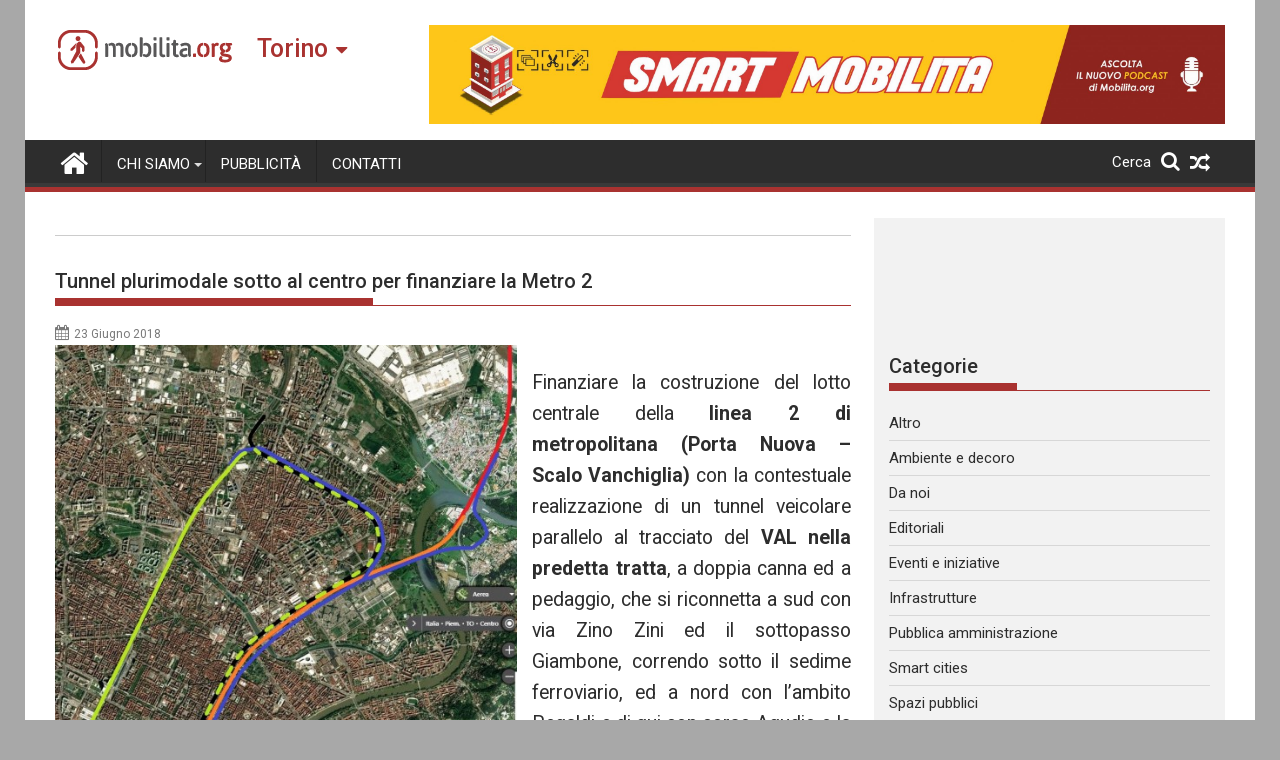

--- FILE ---
content_type: text/html; charset=UTF-8
request_url: https://torino.mobilita.org/proposte/tunnel-plurimodale-sotto-al-centro-per-finanziare-la-metro-2/
body_size: 19366
content:
<!DOCTYPE html><html lang="it-IT" itemscope itemtype="https://schema.org/WebSite">
        	<head>

		        <meta charset="UTF-8">
        <meta name="viewport" content="width=device-width, initial-scale=1">
        <link rel="profile" href="https://gmpg.org/xfn/11">
        <link rel="pingback" href="https://torino.mobilita.org/xmlrpc.php">
        		<style type="text/css">
					.heateor_sss_button_instagram span.heateor_sss_svg,a.heateor_sss_instagram span{background:radial-gradient(circle at 30% 107%,#fdf497 0,#fdf497 5%,#fd5949 45%,#d6249f 60%,#285aeb 90%)}
											.heateor_sss_horizontal_sharing .heateor_sss_svg,.heateor_sss_standard_follow_icons_container .heateor_sss_svg{
							color: #fff;
						border-width: 0px;
			border-style: solid;
			border-color: transparent;
		}
					.heateor_sss_horizontal_sharing .heateorSssTCBackground{
				color:#666;
			}
					.heateor_sss_horizontal_sharing span.heateor_sss_svg:hover,.heateor_sss_standard_follow_icons_container span.heateor_sss_svg:hover{
						border-color: transparent;
		}
		.heateor_sss_vertical_sharing span.heateor_sss_svg,.heateor_sss_floating_follow_icons_container span.heateor_sss_svg{
							color: #fff;
						border-width: 0px;
			border-style: solid;
			border-color: transparent;
		}
				.heateor_sss_vertical_sharing .heateorSssTCBackground{
			color:#666;
		}
						.heateor_sss_vertical_sharing span.heateor_sss_svg:hover,.heateor_sss_floating_follow_icons_container span.heateor_sss_svg:hover{
						border-color: transparent;
		}
		@media screen and (max-width:783px) {.heateor_sss_vertical_sharing{display:none!important}}@media screen and (max-width:783px) {.heateor_sss_floating_follow_icons_container{display:none!important}}div.heateor_sss_mobile_footer{display:none;}@media screen and (max-width:783px){div.heateor_sss_bottom_sharing .heateorSssTCBackground{background-color:white}div.heateor_sss_bottom_sharing{width:100%!important;left:0!important;}div.heateor_sss_bottom_sharing a{width:11.111111111111% !important;}div.heateor_sss_bottom_sharing .heateor_sss_svg{width: 100% !important;}div.heateor_sss_bottom_sharing div.heateorSssTotalShareCount{font-size:1em!important;line-height:28px!important}div.heateor_sss_bottom_sharing div.heateorSssTotalShareText{font-size:.7em!important;line-height:0px!important}div.heateor_sss_mobile_footer{display:block;height:40px;}.heateor_sss_bottom_sharing{padding:0!important;display:block!important;width:auto!important;bottom:-2px!important;top: auto!important;}.heateor_sss_bottom_sharing .heateor_sss_square_count{line-height:inherit;}.heateor_sss_bottom_sharing .heateorSssSharingArrow{display:none;}.heateor_sss_bottom_sharing .heateorSssTCBackground{margin-right:1.1em!important}}		</style>
		<meta name='robots' content='index, follow, max-image-preview:large, max-snippet:-1, max-video-preview:-1' />

	<!-- This site is optimized with the Yoast SEO plugin v17.6 - https://yoast.com/wordpress/plugins/seo/ -->
	<title>Tunnel plurimodale sotto al centro per finanziare la Metro 2 - Mobilita Torino</title>
	<link rel="canonical" href="https://torino.mobilita.org/proposte/tunnel-plurimodale-sotto-al-centro-per-finanziare-la-metro-2/" />
	<meta property="og:locale" content="it_IT" />
	<meta property="og:type" content="article" />
	<meta property="og:title" content="Tunnel plurimodale sotto al centro per finanziare la Metro 2 - Mobilita Torino" />
	<meta property="og:description" content="Finanziare la costruzione del lotto centrale della linea 2 di metropolitana (Porta Nuova – Scalo Vanchiglia) con la contestuale realizzazione di un tunnel veicolare parallelo al tracciato del VAL nella predetta tratta, a doppia canna ed a pedaggio, che si riconnetta a sud con via Zino Zini ed il sottopasso Giambone, correndo sotto il sedime&hellip;" />
	<meta property="og:url" content="https://torino.mobilita.org/proposte/tunnel-plurimodale-sotto-al-centro-per-finanziare-la-metro-2/" />
	<meta property="og:site_name" content="Mobilita Torino" />
	<meta property="article:modified_time" content="2018-06-22T20:32:54+00:00" />
	<meta property="og:image" content="https://torino.mobilita.org/wp-content/uploads/sites/8/2018/05/ASSETT1.jpg" />
	<meta property="og:image:width" content="531" />
	<meta property="og:image:height" content="1024" />
	<meta name="twitter:card" content="summary_large_image" />
	<meta name="twitter:label1" content="Tempo di lettura stimato" />
	<meta name="twitter:data1" content="2 minuti" />
	<script type="application/ld+json" class="yoast-schema-graph">{"@context":"https://schema.org","@graph":[{"@type":"WebSite","@id":"https://torino.mobilita.org/#website","url":"https://torino.mobilita.org/","name":"Mobilita Torino","description":"La voce della tua citt\u00e0","potentialAction":[{"@type":"SearchAction","target":{"@type":"EntryPoint","urlTemplate":"https://torino.mobilita.org/?s={search_term_string}"},"query-input":"required name=search_term_string"}],"inLanguage":"it-IT"},{"@type":"ImageObject","@id":"https://torino.mobilita.org/proposte/tunnel-plurimodale-sotto-al-centro-per-finanziare-la-metro-2/#primaryimage","inLanguage":"it-IT","url":"https://torino.mobilita.org/wp-content/uploads/sites/8/2018/05/ASSETT1.jpg","contentUrl":"https://torino.mobilita.org/wp-content/uploads/sites/8/2018/05/ASSETT1.jpg","width":531,"height":1024},{"@type":"WebPage","@id":"https://torino.mobilita.org/proposte/tunnel-plurimodale-sotto-al-centro-per-finanziare-la-metro-2/#webpage","url":"https://torino.mobilita.org/proposte/tunnel-plurimodale-sotto-al-centro-per-finanziare-la-metro-2/","name":"Tunnel plurimodale sotto al centro per finanziare la Metro 2 - Mobilita Torino","isPartOf":{"@id":"https://torino.mobilita.org/#website"},"primaryImageOfPage":{"@id":"https://torino.mobilita.org/proposte/tunnel-plurimodale-sotto-al-centro-per-finanziare-la-metro-2/#primaryimage"},"datePublished":"2018-06-23T09:30:42+00:00","dateModified":"2018-06-22T20:32:54+00:00","breadcrumb":{"@id":"https://torino.mobilita.org/proposte/tunnel-plurimodale-sotto-al-centro-per-finanziare-la-metro-2/#breadcrumb"},"inLanguage":"it-IT","potentialAction":[{"@type":"ReadAction","target":["https://torino.mobilita.org/proposte/tunnel-plurimodale-sotto-al-centro-per-finanziare-la-metro-2/"]}]},{"@type":"BreadcrumbList","@id":"https://torino.mobilita.org/proposte/tunnel-plurimodale-sotto-al-centro-per-finanziare-la-metro-2/#breadcrumb","itemListElement":[{"@type":"ListItem","position":1,"name":"Home","item":"https://torino.mobilita.org/"},{"@type":"ListItem","position":2,"name":"Tunnel plurimodale sotto al centro per finanziare la Metro 2"}]}]}</script>
	<!-- / Yoast SEO plugin. -->


<link rel='dns-prefetch' href='//torino.mobilita.org' />
<link rel='dns-prefetch' href='//www.googletagmanager.com' />
<link rel='dns-prefetch' href='//fonts.googleapis.com' />
<link rel='dns-prefetch' href='//s.w.org' />
<link rel='dns-prefetch' href='//pagead2.googlesyndication.com' />
<link rel="alternate" type="application/rss+xml" title="Mobilita Torino &raquo; Feed" href="https://torino.mobilita.org/feed/" />
<link rel="alternate" type="application/rss+xml" title="Mobilita Torino &raquo; Feed dei commenti" href="https://torino.mobilita.org/comments/feed/" />
<link rel="alternate" type="application/rss+xml" title="Mobilita Torino &raquo; Tunnel plurimodale sotto al centro per finanziare la Metro 2 Feed dei commenti" href="https://torino.mobilita.org/proposte/tunnel-plurimodale-sotto-al-centro-per-finanziare-la-metro-2/feed/" />
		<script type="edc8f4c966a4df3060f541f4-text/javascript">
			window._wpemojiSettings = {"baseUrl":"https:\/\/s.w.org\/images\/core\/emoji\/13.1.0\/72x72\/","ext":".png","svgUrl":"https:\/\/s.w.org\/images\/core\/emoji\/13.1.0\/svg\/","svgExt":".svg","source":{"concatemoji":"https:\/\/torino.mobilita.org\/wp-includes\/js\/wp-emoji-release.min.js?ver=5.8.2"}};
			!function(e,a,t){var n,r,o,i=a.createElement("canvas"),p=i.getContext&&i.getContext("2d");function s(e,t){var a=String.fromCharCode;p.clearRect(0,0,i.width,i.height),p.fillText(a.apply(this,e),0,0);e=i.toDataURL();return p.clearRect(0,0,i.width,i.height),p.fillText(a.apply(this,t),0,0),e===i.toDataURL()}function c(e){var t=a.createElement("script");t.src=e,t.defer=t.type="text/javascript",a.getElementsByTagName("head")[0].appendChild(t)}for(o=Array("flag","emoji"),t.supports={everything:!0,everythingExceptFlag:!0},r=0;r<o.length;r++)t.supports[o[r]]=function(e){if(!p||!p.fillText)return!1;switch(p.textBaseline="top",p.font="600 32px Arial",e){case"flag":return s([127987,65039,8205,9895,65039],[127987,65039,8203,9895,65039])?!1:!s([55356,56826,55356,56819],[55356,56826,8203,55356,56819])&&!s([55356,57332,56128,56423,56128,56418,56128,56421,56128,56430,56128,56423,56128,56447],[55356,57332,8203,56128,56423,8203,56128,56418,8203,56128,56421,8203,56128,56430,8203,56128,56423,8203,56128,56447]);case"emoji":return!s([10084,65039,8205,55357,56613],[10084,65039,8203,55357,56613])}return!1}(o[r]),t.supports.everything=t.supports.everything&&t.supports[o[r]],"flag"!==o[r]&&(t.supports.everythingExceptFlag=t.supports.everythingExceptFlag&&t.supports[o[r]]);t.supports.everythingExceptFlag=t.supports.everythingExceptFlag&&!t.supports.flag,t.DOMReady=!1,t.readyCallback=function(){t.DOMReady=!0},t.supports.everything||(n=function(){t.readyCallback()},a.addEventListener?(a.addEventListener("DOMContentLoaded",n,!1),e.addEventListener("load",n,!1)):(e.attachEvent("onload",n),a.attachEvent("onreadystatechange",function(){"complete"===a.readyState&&t.readyCallback()})),(n=t.source||{}).concatemoji?c(n.concatemoji):n.wpemoji&&n.twemoji&&(c(n.twemoji),c(n.wpemoji)))}(window,document,window._wpemojiSettings);
		</script>
		<style type="text/css">
img.wp-smiley,
img.emoji {
	display: inline !important;
	border: none !important;
	box-shadow: none !important;
	height: 1em !important;
	width: 1em !important;
	margin: 0 .07em !important;
	vertical-align: -0.1em !important;
	background: none !important;
	padding: 0 !important;
}
</style>
	<link rel='stylesheet' id='wp-block-library-css'  href='https://torino.mobilita.org/wp-includes/css/dist/block-library/style.min.css?ver=5.8.2' type='text/css' media='all' />
<style id='wp-block-library-theme-inline-css' type='text/css'>
#start-resizable-editor-section{display:none}.wp-block-audio figcaption{color:#555;font-size:13px;text-align:center}.is-dark-theme .wp-block-audio figcaption{color:hsla(0,0%,100%,.65)}.wp-block-code{font-family:Menlo,Consolas,monaco,monospace;color:#1e1e1e;padding:.8em 1em;border:1px solid #ddd;border-radius:4px}.wp-block-embed figcaption{color:#555;font-size:13px;text-align:center}.is-dark-theme .wp-block-embed figcaption{color:hsla(0,0%,100%,.65)}.blocks-gallery-caption{color:#555;font-size:13px;text-align:center}.is-dark-theme .blocks-gallery-caption{color:hsla(0,0%,100%,.65)}.wp-block-image figcaption{color:#555;font-size:13px;text-align:center}.is-dark-theme .wp-block-image figcaption{color:hsla(0,0%,100%,.65)}.wp-block-pullquote{border-top:4px solid;border-bottom:4px solid;margin-bottom:1.75em;color:currentColor}.wp-block-pullquote__citation,.wp-block-pullquote cite,.wp-block-pullquote footer{color:currentColor;text-transform:uppercase;font-size:.8125em;font-style:normal}.wp-block-quote{border-left:.25em solid;margin:0 0 1.75em;padding-left:1em}.wp-block-quote cite,.wp-block-quote footer{color:currentColor;font-size:.8125em;position:relative;font-style:normal}.wp-block-quote.has-text-align-right{border-left:none;border-right:.25em solid;padding-left:0;padding-right:1em}.wp-block-quote.has-text-align-center{border:none;padding-left:0}.wp-block-quote.is-large,.wp-block-quote.is-style-large{border:none}.wp-block-search .wp-block-search__label{font-weight:700}.wp-block-group.has-background{padding:1.25em 2.375em;margin-top:0;margin-bottom:0}.wp-block-separator{border:none;border-bottom:2px solid;margin-left:auto;margin-right:auto;opacity:.4}.wp-block-separator:not(.is-style-wide):not(.is-style-dots){width:100px}.wp-block-separator.has-background:not(.is-style-dots){border-bottom:none;height:1px}.wp-block-separator.has-background:not(.is-style-wide):not(.is-style-dots){height:2px}.wp-block-table thead{border-bottom:3px solid}.wp-block-table tfoot{border-top:3px solid}.wp-block-table td,.wp-block-table th{padding:.5em;border:1px solid;word-break:normal}.wp-block-table figcaption{color:#555;font-size:13px;text-align:center}.is-dark-theme .wp-block-table figcaption{color:hsla(0,0%,100%,.65)}.wp-block-video figcaption{color:#555;font-size:13px;text-align:center}.is-dark-theme .wp-block-video figcaption{color:hsla(0,0%,100%,.65)}.wp-block-template-part.has-background{padding:1.25em 2.375em;margin-top:0;margin-bottom:0}#end-resizable-editor-section{display:none}
</style>
<link rel='stylesheet' id='better-recent-comments-css'  href='https://torino.mobilita.org/wp-content/plugins/better-recent-comments/assets/css/better-recent-comments.min.css?ver=5.8.2' type='text/css' media='all' />
<link rel='stylesheet' id='catch-infinite-scroll-css'  href='https://torino.mobilita.org/wp-content/plugins/catch-infinite-scroll/public/css/catch-infinite-scroll-public.css?ver=1.9' type='text/css' media='all' />
<link rel='stylesheet' id='wpos-magnific-style-css'  href='https://torino.mobilita.org/wp-content/plugins/meta-slider-and-carousel-with-lightbox/assets/css/magnific-popup.css?ver=1.9' type='text/css' media='all' />
<link rel='stylesheet' id='wpos-slick-style-css'  href='https://torino.mobilita.org/wp-content/plugins/meta-slider-and-carousel-with-lightbox/assets/css/slick.css?ver=1.9' type='text/css' media='all' />
<link rel='stylesheet' id='wp-igsp-public-css-css'  href='https://torino.mobilita.org/wp-content/plugins/meta-slider-and-carousel-with-lightbox/assets/css/wp-igsp-public.css?ver=1.9' type='text/css' media='all' />
<link rel='stylesheet' id='Roboto-css'  href='//fonts.googleapis.com/css?family=Roboto&#038;ver=5.8.2' type='text/css' media='all' />
<link rel='stylesheet' id='supermag-googleapis-css'  href='//fonts.googleapis.com/css?family=Oswald%3A300%2C400%2C700%7CRoboto%3A300italic%2C400%2C500%2C700&#038;ver=4.0.3' type='text/css' media='all' />
<link rel='stylesheet' id='bxslider-css'  href='https://torino.mobilita.org/wp-content/themes/supermagpro/assets/library/bxslider/css/jquery.bxslider.min.css?ver=4.2.6' type='text/css' media='all' />
<link rel='stylesheet' id='mCustomScrollbar-css'  href='https://torino.mobilita.org/wp-content/themes/supermagpro/assets/library/malihu-custom-scrollbar/jquery.mCustomScrollbar.min.css?ver=3.0.9' type='text/css' media='all' />
<link rel='stylesheet' id='font-awesome-css'  href='https://torino.mobilita.org/wp-content/themes/supermagpro/assets/library/Font-Awesome/css/font-awesome.min.css?ver=4.7.0' type='text/css' media='all' />
<link rel='stylesheet' id='supermag-style-css'  href='https://torino.mobilita.org/wp-content/themes/supermagpro/style.css?ver=1.2.3.3' type='text/css' media='all' />
<style id='supermag-style-inline-css' type='text/css'>

        .site-title,
        .site-title a{
            font-family: 'Roboto';
        }
        .site-description,
        .site-description a{
            font-family: 'Roboto';
        }
        .main-navigation .acmethemes-nav a{
            font-family: 'Roboto';
        }
        h1, h1 a,
        h2, h2 a,
        h3, h3 a,
        h4, h4 a,
        h5, h5 a,
        h6, h6 a {
            font-family: 'Roboto';
        }
        body, p {
            font-family: 'Roboto';
        }
        .site-title,
        .site-title a{
            color: #a93230;
        }
        .site-title:hover,
        .site-title a:hover{
            color: #2d2d2d;
        }
        .site-description,
        .site-description a{
            color: #7a7a7a;
        }
        h1, h1 a,
        h2, h2 a,
        h3, h3 a,
        h4, h4 a,
        h5, h5 a,
        h6, h6 a {
            color: #2d2d2d;
        }
         .entry-content p,.details{
            color: #2d2d2d;
        }
        .comment-form .form-submit input,
        .read-more,
        .bn-title,
        .home-icon.front_page_on,
        .slider-section .cat-links a,
        .gallery-carousel .mCSB_scrollTools .mCSB_dragger .mCSB_dragger_bar,
        #calendar_wrap #wp-calendar #today,
        #calendar_wrap #wp-calendar #today a,
        .wpcf7-form input.wpcf7-submit:hover,
        .breadcrumb{
            background: #a93230;
        }
         .breadcrumb::after {
            border-left: 5px solid #a93230;
        }
        .rtl .breadcrumb::after {
            border-right: 5px solid #a93230;
            border-left: medium none;
        }
         .header-wrapper #site-navigation{
            border-bottom: 5px solid #a93230;
        }
        .search-block input#menu-search,
        .widget_search input#s,
        .slicknav_btn.slicknav_open,
        .footer-wrapper .bn-title,
        .gallery-carousel  li:hover img,
        .page-numbers:hover,
        .page-numbers:focus, .page-numbers.current,
        .wpcf7-form input.wpcf7-submit{
            border: 1px solid #a93230;
        }
         .footer-wrapper .border{
            border-top: 1px solid #a93230;
        }
        .socials a:hover,
        .search-block #searchsubmit,
        .widget_search #searchsubmit,
        .slider-section .bx-controls-direction a,
        .sm-up:hover,
        .sm-tabs-title .single-tab-title.opened,
        .page-numbers,
        .wpcf7-form input.wpcf7-submit{
            color: #a93230;
        }
         .sm-tabs-title .single-tab-title.opened::after{
            border-color: #a93230 transparent;
        }
        .slicknav_btn.slicknav_open:before{
            background: none repeat scroll 0 0 #a93230;
            box-shadow: 0 6px 0 0 #a93230, 0 12px 0 0 #a93230;
        }
        .besides-slider .beside-post{
            border-bottom: 3px solid #a93230;
        }
        .widget-title,
            .footer-wrapper,
            .page-header .page-title,
            .single .entry-header .entry-title,
            .page .entry-header .entry-title
            {
            border-bottom: 1px solid #a93230;
        }
        .footer-wrapper .bn-title:before,
        .widget-title:before,
            .page-header .page-title:before,
            .single .entry-header .entry-title:before,
            .page .entry-header .entry-title:before
            {
            border-bottom: 7px solid #a93230;
        }
        .active img{
            border: 2px solid #a93230;
        }
        .comment-form .form-submit input:hover,
        .slider-section .cat-links a:hover,
        .read-more:hover,
        .slider-section .bx-controls-direction a,
        .sm-up-container,
        .gallery-carousel .mCSB_container{
            background:#3d3d3d;
        }
        .gallery-carousel  li img {
            border:1px solid #3d3d3d;
        }
        .entry-content a{
            color: #2d2d2d;
        }
        a:hover,
        .nav-links a:hover,
        #supermag-breadcrumbs a:hover,
        .bn-content a:hover,
        .slider-section .slide-title:hover,
        .feature-side-slider .post-title a:hover,
        .slider-feature-wrap a:hover,
        .feature-side-slider .beside-post:hover .beside-caption a,
        .featured-desc a:hover h4,
        .featured-desc .above-entry-meta span:hover{
            color: #a93230;
        }
        .nav-links .nav-previous a:hover, .nav-links .nav-next a:hover{
            border-top: 1px solid #a93230;
        }
         .posted-on a,
         .posted-on i,
        .author.vcard a,
        .author.vcard i,
        .comments-link a,
        .comments-link i,
        .edit-link a,
        .edit-link i,
        .cat-links a,
        .cat-links i,
        .tags-links a,
        .tags-links i,
        .byline a,
        .byline i{
            color: #7a7a7a;
        }
        .posted-on:hover i,
        .posted-on:hover a,
        .author.vcard:hover,
        .author.vcard:hover a,
        .author.vcard:hover i,
        .comments-link:hover a,
        .comments-link:hover i,
        .cat-links:hover a,
        .cat-links:hover i,
        .edit-link:hover a,
        .edit-link:hover i,
        .tags-links:hover a,
        .tags-links:hover i,
        .byline:hover a,
        .byline:hover i
        {
            color: #a93230;
        }
        .top-header-section,
        .top-header-section .wrapper{
            background: #2d2d2d;
        }
        .header-wrapper,
        .no-header-bn {
            background: #ffffff;
        }
        .header-wrapper #site-navigation,
        .header-wrapper .supermag_mega_menu.menu .mega-sub-menu li.menu-item-inner-mega .supermag-mega-menu-cat-wrap a,
        .header-wrapper .supermag_mega_menu.menu .mega-sub-menu li.menu-item a,
        .mega-sub-menu .supermag-mega-menu-cat-wrap,
        .header-wrapper ul.sub-menu.mega-sub-menu,
        .slicknav_btn,
        .header-wrapper .main-navigation .slicknav_nav ul.sub-menu,
        .header-wrapper .main-navigation ul ul.sub-menu li,
        .header-wrapper .supermag_mega_menu.menu .mega-sub-menu li.menu-item-inner-mega .supermag-mega-menu-cat-wrap a{
            background: #2d2d2d;
        }
        .header-wrapper .menu > li.current-menu-item > a,
        .header-wrapper .menu > li.current-menu-parent a,
        .header-wrapper .menu > li.current_page_parent a,
        .header-wrapper .menu > li.current_page_ancestor a,
        .header-wrapper .menu > li.current-menu-item > a:before,
        .header-wrapper .menu > li.current-menu-parent > a:before,
        .header-wrapper .menu > li.current_page_parent > a:before,
        .header-wrapper .menu > li.current_page_ancestor > a:before{
            background: #4db2ec;
        }
        .slicknav_nav li:hover > a,
        .slicknav_nav li.current-menu-ancestor  a,
        .slicknav_nav li.current-menu-item  > a,
        .slicknav_nav li.current_page_item a,
        .slicknav_nav li.current_page_item .slicknav_item span,
        .mega-sub-menu .mega-active-cat{
            color: #4db2ec;
        }
        .supermag-mega-menu-con-wrap,
        .header-wrapper .menu li:hover > a,
        .header-wrapper .supermag_mega_menu.menu .mega-sub-menu li.menu-item-inner-mega .supermag-mega-menu-cat-wrap a.mega-active-cat{
            background: #4db2ec;
        }
        .supermag_mega_menu .header-wrapper .main-navigation ul ul.sub-menu li:hover > a,
        .icon-menu:hover,
        .header-wrapper .supermag_mega_menu.menu .mega-sub-menu li.menu-item a:hover,
        .slicknav_nav li .slicknav_item:hover a{
            color:#4db2ec;
        }
        @media screen and (max-width:992px){
            .supermag-mega-menu-con-wrap,
            .header-wrapper .supermag_mega_menu.menu .mega-sub-menu li.menu-item-inner-mega .supermag-mega-menu-cat-wrap a.mega-active-cat{
                background:#2d2d2d;
            }
        }
        @media screen and (max-width:639px){
            .mega-sub-menu .menu-post-block h2 a:hover {
                color: #4db2ec;
            }
        }
       .header-wrapper .menu li a{
            color: #FFFFFF;
        }
       .header-wrapper #site-navigation{
            box-shadow: -1px -5px 0 -1px #393939 inset;
        }
       #supermag-breadcrumbs{
            background: #f2f2f2;
        }
       .secondary-sidebar .widget-area.sidebar{
            background: #f2f2f2;
        }
       .footer-wrapper,
       .wrapper.footer-wrapper{
            background: #2d2d2d;
        }
       .footer-wrapper .widget-title,
        .footer-wrapper h1, .footer-wrapper h1 a,
        .footer-wrapper h2, .footer-wrapper h2 a,
        .footer-wrapper h3, .footer-wrapper h3 a,
        .footer-wrapper h4, .footer-wrapper h4 a,
        .footer-wrapper h5, .footer-wrapper h5 a,
        .footer-wrapper h6, .footer-wrapper h6 a{
            color: #ffffff;
        }
       .footer-wrapper,
        .footer-wrapper .featured-desc .above-entry-meta,
        .footer-wrapper .entry-content p,.footer-wrapper .details{
            color: #ffffff;
        }
       .footer-wrapper a,
         .footer-wrapper .featured-desc .above-entry-meta i{
             color: #ffffff;
         }
       .footer-wrapper a:hover,
        .footer-sidebar .featured-desc .above-entry-meta a:hover {
            color: #4db2ec;
        }
                    .cat-links .at-cat-item-5{
                    background: #a93230!important;
                    color : #fff!important;
                    }
                    
                    .at-cat-color-wrap-5 .widget-title::before,
                    body.category-5 .page-header .page-title::before
                    {
                     border-bottom: 7px solid #a93230;
                    }
                    
                    .at-cat-color-wrap-5 .widget-title,
                     body.category-5 .page-header .page-title
                    {
                     border-bottom: 1px solid #a93230;
                    }
                    .cat-links .at-cat-item-5:hover{
                    background: #2d2d2d!important;
                    color : #fff!important;
                    }
                    
                    .cat-links .at-cat-item-6{
                    background: #a93230!important;
                    color : #fff!important;
                    }
                    
                    .at-cat-color-wrap-6 .widget-title::before,
                    body.category-6 .page-header .page-title::before
                    {
                     border-bottom: 7px solid #a93230;
                    }
                    
                    .at-cat-color-wrap-6 .widget-title,
                     body.category-6 .page-header .page-title
                    {
                     border-bottom: 1px solid #a93230;
                    }
                    .cat-links .at-cat-item-6:hover{
                    background: #2d2d2d!important;
                    color : #fff!important;
                    }
                    
                    .cat-links .at-cat-item-8{
                    background: #a93230!important;
                    color : #fff!important;
                    }
                    
                    .at-cat-color-wrap-8 .widget-title::before,
                    body.category-8 .page-header .page-title::before
                    {
                     border-bottom: 7px solid #a93230;
                    }
                    
                    .at-cat-color-wrap-8 .widget-title,
                     body.category-8 .page-header .page-title
                    {
                     border-bottom: 1px solid #a93230;
                    }
                    .cat-links .at-cat-item-8:hover{
                    background: #2d2d2d!important;
                    color : #fff!important;
                    }
                    
                    .cat-links .at-cat-item-9{
                    background: #a93230!important;
                    color : #fff!important;
                    }
                    
                    .at-cat-color-wrap-9 .widget-title::before,
                    body.category-9 .page-header .page-title::before
                    {
                     border-bottom: 7px solid #a93230;
                    }
                    
                    .at-cat-color-wrap-9 .widget-title,
                     body.category-9 .page-header .page-title
                    {
                     border-bottom: 1px solid #a93230;
                    }
                    .cat-links .at-cat-item-9:hover{
                    background: #2d2d2d!important;
                    color : #fff!important;
                    }
                    
                    .cat-links .at-cat-item-10{
                    background: #a93230!important;
                    color : #fff!important;
                    }
                    
                    .at-cat-color-wrap-10 .widget-title::before,
                    body.category-10 .page-header .page-title::before
                    {
                     border-bottom: 7px solid #a93230;
                    }
                    
                    .at-cat-color-wrap-10 .widget-title,
                     body.category-10 .page-header .page-title
                    {
                     border-bottom: 1px solid #a93230;
                    }
                    .cat-links .at-cat-item-10:hover{
                    background: #2d2d2d!important;
                    color : #fff!important;
                    }
                    
                    .cat-links .at-cat-item-11{
                    background: #a93230!important;
                    color : #fff!important;
                    }
                    
                    .at-cat-color-wrap-11 .widget-title::before,
                    body.category-11 .page-header .page-title::before
                    {
                     border-bottom: 7px solid #a93230;
                    }
                    
                    .at-cat-color-wrap-11 .widget-title,
                     body.category-11 .page-header .page-title
                    {
                     border-bottom: 1px solid #a93230;
                    }
                    .cat-links .at-cat-item-11:hover{
                    background: #2d2d2d!important;
                    color : #fff!important;
                    }
                    
                    .cat-links .at-cat-item-12{
                    background: #a93230!important;
                    color : #fff!important;
                    }
                    
                    .at-cat-color-wrap-12 .widget-title::before,
                    body.category-12 .page-header .page-title::before
                    {
                     border-bottom: 7px solid #a93230;
                    }
                    
                    .at-cat-color-wrap-12 .widget-title,
                     body.category-12 .page-header .page-title
                    {
                     border-bottom: 1px solid #a93230;
                    }
                    .cat-links .at-cat-item-12:hover{
                    background: #2d2d2d!important;
                    color : #fff!important;
                    }
                    
                    .cat-links .at-cat-item-13{
                    background: #a93230!important;
                    color : #fff!important;
                    }
                    
                    .at-cat-color-wrap-13 .widget-title::before,
                    body.category-13 .page-header .page-title::before
                    {
                     border-bottom: 7px solid #a93230;
                    }
                    
                    .at-cat-color-wrap-13 .widget-title,
                     body.category-13 .page-header .page-title
                    {
                     border-bottom: 1px solid #a93230;
                    }
                    .cat-links .at-cat-item-13:hover{
                    background: #2d2d2d!important;
                    color : #fff!important;
                    }
                    
                    .cat-links .at-cat-item-27{
                    background: #a93230!important;
                    color : #fff!important;
                    }
                    
                    .at-cat-color-wrap-27 .widget-title::before,
                    body.category-27 .page-header .page-title::before
                    {
                     border-bottom: 7px solid #a93230;
                    }
                    
                    .at-cat-color-wrap-27 .widget-title,
                     body.category-27 .page-header .page-title
                    {
                     border-bottom: 1px solid #a93230;
                    }
                    .cat-links .at-cat-item-27:hover{
                    background: #2d2d2d!important;
                    color : #fff!important;
                    }
                    
                    .cat-links .at-cat-item-28{
                    background: #a93230!important;
                    color : #fff!important;
                    }
                    
                    .at-cat-color-wrap-28 .widget-title::before,
                    body.category-28 .page-header .page-title::before
                    {
                     border-bottom: 7px solid #a93230;
                    }
                    
                    .at-cat-color-wrap-28 .widget-title,
                     body.category-28 .page-header .page-title
                    {
                     border-bottom: 1px solid #a93230;
                    }
                    .cat-links .at-cat-item-28:hover{
                    background: #2d2d2d!important;
                    color : #fff!important;
                    }
                    
                    .cat-links .at-cat-item-29{
                    background: #a93230!important;
                    color : #fff!important;
                    }
                    
                    .at-cat-color-wrap-29 .widget-title::before,
                    body.category-29 .page-header .page-title::before
                    {
                     border-bottom: 7px solid #a93230;
                    }
                    
                    .at-cat-color-wrap-29 .widget-title,
                     body.category-29 .page-header .page-title
                    {
                     border-bottom: 1px solid #a93230;
                    }
                    .cat-links .at-cat-item-29:hover{
                    background: #2d2d2d!important;
                    color : #fff!important;
                    }
                    
                    .cat-links .at-cat-item-1716{
                    background: #a93230!important;
                    color : #fff!important;
                    }
                    
                    .cat-links .at-cat-item-1716:hover{
                    background: #2d2d2d!important;
                    color : #fff!important;
                    }
                    
</style>
<link rel='stylesheet' id='supermag-block-front-styles-css'  href='https://torino.mobilita.org/wp-content/themes/supermagpro/acmethemes/gutenberg/gutenberg-front.css?ver=1.0' type='text/css' media='all' />
<link rel='stylesheet' id='heateor_sss_frontend_css-css'  href='https://torino.mobilita.org/wp-content/plugins/sassy-social-share/public/css/sassy-social-share-public.css?ver=3.3.31' type='text/css' media='all' />
<link rel='stylesheet' id='heateor_sss_sharing_default_svg-css'  href='https://torino.mobilita.org/wp-content/plugins/sassy-social-share/admin/css/sassy-social-share-svg.css?ver=3.3.31' type='text/css' media='all' />
<script type="edc8f4c966a4df3060f541f4-text/javascript" src='https://torino.mobilita.org/wp-includes/js/jquery/jquery.min.js?ver=3.6.0' id='jquery-core-js'></script>
<script type="edc8f4c966a4df3060f541f4-text/javascript" src='https://torino.mobilita.org/wp-includes/js/jquery/jquery-migrate.min.js?ver=3.3.2' id='jquery-migrate-js'></script>
<!--[if lt IE 9]>
<script type='text/javascript' src='https://torino.mobilita.org/wp-content/themes/supermagpro/assets/library/html5shiv/html5shiv.min.js?ver=3.7.3' id='html5shiv-js'></script>
<![endif]-->
<!--[if lt IE 9]>
<script type='text/javascript' src='https://torino.mobilita.org/wp-content/themes/supermagpro/assets/library/respond/respond.min.js?ver=1.4.2' id='respond-js'></script>
<![endif]-->

<!-- Google Analytics snippet added by Site Kit -->
<script type="edc8f4c966a4df3060f541f4-text/javascript" src='https://www.googletagmanager.com/gtag/js?id=UA-79425723-1' id='google_gtagjs-js' async></script>
<script type="edc8f4c966a4df3060f541f4-text/javascript" id='google_gtagjs-js-after'>
window.dataLayer = window.dataLayer || [];function gtag(){dataLayer.push(arguments);}
gtag('set', 'linker', {"domains":["torino.mobilita.org"]} );
gtag("js", new Date());
gtag("set", "developer_id.dZTNiMT", true);
gtag("config", "UA-79425723-1", {"anonymize_ip":true});
</script>

<!-- End Google Analytics snippet added by Site Kit -->

<!-- OG: 3.1.3 -->
<meta property="og:image" content="https://torino.mobilita.org/wp-content/uploads/sites/8/2018/05/ASSETT1.jpg" /><meta property="og:image:secure_url" content="https://torino.mobilita.org/wp-content/uploads/sites/8/2018/05/ASSETT1.jpg" /><meta property="og:image:width" content="531" /><meta property="og:image:height" content="1024" /><meta property="og:image:alt" content="ASSETT" /><meta property="og:image:type" content="image/jpeg" /><meta property="og:description" content="Finanziare la costruzione del lotto centrale della linea 2 di metropolitana (Porta Nuova – Scalo Vanchiglia) con la contestuale realizzazione di un tunnel veicolare parallelo al tracciato del VAL nella predetta tratta, a doppia canna ed a pedaggio, che si riconnetta a sud con via Zino Zini ed il sottopasso Giambone, correndo sotto il sedime..." /><meta property="og:type" content="article" /><meta property="og:locale" content="it_IT" /><meta property="og:site_name" content="Mobilita Torino" /><meta property="og:title" content="Tunnel plurimodale sotto al centro per finanziare la Metro 2" /><meta property="og:url" content="https://torino.mobilita.org/proposte/tunnel-plurimodale-sotto-al-centro-per-finanziare-la-metro-2/" /><meta property="og:updated_time" content="2018-06-22T22:32:54+02:00" />
<meta property="article:published_time" content="2018-06-23T09:30:42+00:00" /><meta property="article:modified_time" content="2018-06-22T20:32:54+00:00" /><meta property="article:section" content="Infrastrutture" />
<meta property="twitter:partner" content="ogwp" /><meta property="twitter:card" content="summary_large_image" /><meta property="twitter:image" content="https://torino.mobilita.org/wp-content/uploads/sites/8/2018/05/ASSETT1.jpg" /><meta property="twitter:image:alt" content="ASSETT" /><meta property="twitter:title" content="Tunnel plurimodale sotto al centro per finanziare la Metro 2" /><meta property="twitter:description" content="Finanziare la costruzione del lotto centrale della linea 2 di metropolitana (Porta Nuova – Scalo Vanchiglia) con la contestuale realizzazione di un tunnel veicolare parallelo al tracciato del VAL..." /><meta property="twitter:url" content="https://torino.mobilita.org/proposte/tunnel-plurimodale-sotto-al-centro-per-finanziare-la-metro-2/" />
<meta itemprop="image" content="https://torino.mobilita.org/wp-content/uploads/sites/8/2018/05/ASSETT1.jpg" /><meta itemprop="name" content="Tunnel plurimodale sotto al centro per finanziare la Metro 2" /><meta itemprop="headline" content="Tunnel plurimodale sotto al centro per finanziare la Metro 2" /><meta itemprop="description" content="Finanziare la costruzione del lotto centrale della linea 2 di metropolitana (Porta Nuova – Scalo Vanchiglia) con la contestuale realizzazione di un tunnel veicolare parallelo al tracciato del VAL nella predetta tratta, a doppia canna ed a pedaggio, che si riconnetta a sud con via Zino Zini ed il sottopasso Giambone, correndo sotto il sedime..." /><meta itemprop="datePublished" content="2018-06-23" /><meta itemprop="dateModified" content="2018-06-22T20:32:54+00:00" />

<!-- /OG -->

<link rel="https://api.w.org/" href="https://torino.mobilita.org/wp-json/" /><link rel="alternate" type="application/json" href="https://torino.mobilita.org/wp-json/wp/v2/proposte/16064" /><link rel="EditURI" type="application/rsd+xml" title="RSD" href="https://torino.mobilita.org/xmlrpc.php?rsd" />
<link rel="wlwmanifest" type="application/wlwmanifest+xml" href="https://torino.mobilita.org/wp-includes/wlwmanifest.xml" /> 
<meta name="generator" content="WordPress 5.8.2" />
<link rel='shortlink' href='https://torino.mobilita.org/?p=16064' />
<link rel="alternate" type="application/json+oembed" href="https://torino.mobilita.org/wp-json/oembed/1.0/embed?url=https%3A%2F%2Ftorino.mobilita.org%2Fproposte%2Ftunnel-plurimodale-sotto-al-centro-per-finanziare-la-metro-2%2F" />
<link rel="alternate" type="text/xml+oembed" href="https://torino.mobilita.org/wp-json/oembed/1.0/embed?url=https%3A%2F%2Ftorino.mobilita.org%2Fproposte%2Ftunnel-plurimodale-sotto-al-centro-per-finanziare-la-metro-2%2F&#038;format=xml" />
<meta name="generator" content="Site Kit by Google 1.46.0" />
<!-- Google AdSense snippet added by Site Kit -->
<meta name="google-adsense-platform-account" content="ca-host-pub-2644536267352236">
<meta name="google-adsense-platform-domain" content="sitekit.withgoogle.com">
<!-- End Google AdSense snippet added by Site Kit -->

<!-- Google AdSense snippet added by Site Kit -->
<script src="https://pagead2.googlesyndication.com/pagead/js/adsbygoogle.js?client=ca-pub-6527658034949926" crossorigin="anonymous" type="edc8f4c966a4df3060f541f4-text/javascript"></script>

<!-- End Google AdSense snippet added by Site Kit -->
<!-- PLACEHOLDER --><!-- start Simple Custom CSS and JS -->
<style type="text/css">
 /* asdasd  */
</style>
<!-- end Simple Custom CSS and JS -->
<!-- start Simple Custom CSS and JS -->
<style type="text/css">
.site-footer .textwidget a{
	text-decoration: none !important;
}
</style>
<!-- end Simple Custom CSS and JS -->

<link rel='stylesheet' id='51539.css-css'  href='https://torino.mobilita.org/wp-content/uploads/custom-css-js/51539.css?v=1652' type="text/css" media='all' />

<link rel='stylesheet' id='51449.css-css'  href='https://torino.mobilita.org/wp-content/uploads/custom-css-js/51449.css?v=9343' type="text/css" media='all' />

<link rel='stylesheet' id='51440.css-css'  href='https://torino.mobilita.org/wp-content/uploads/custom-css-js/51440.css?v=9432' type="text/css" media='all' />

<link rel='stylesheet' id='51419.css-css'  href='https://torino.mobilita.org/wp-content/uploads/custom-css-js/51419.css?v=7368' type="text/css" media='all' />

<link rel='stylesheet' id='51413.css-css'  href='https://torino.mobilita.org/wp-content/uploads/custom-css-js/51413.css?v=8312' type="text/css" media='all' />

<link rel='stylesheet' id='51406.css-css'  href='https://torino.mobilita.org/wp-content/uploads/custom-css-js/51406.css?v=4607' type="text/css" media='all' />

<link rel='stylesheet' id='51366.css-css'  href='https://torino.mobilita.org/wp-content/uploads/custom-css-js/51366.css?v=3045' type="text/css" media='all' />

<link rel='stylesheet' id='51345.css-css'  href='https://torino.mobilita.org/wp-content/uploads/custom-css-js/51345.css?v=4181' type="text/css" media='all' />

<link rel='stylesheet' id='51289.css-css'  href='https://torino.mobilita.org/wp-content/uploads/custom-css-js/51289.css?v=340' type="text/css" media='all' />

<link rel='stylesheet' id='51274.css-css'  href='https://torino.mobilita.org/wp-content/uploads/custom-css-js/51274.css?v=2510' type="text/css" media='all' />

<link rel='stylesheet' id='51271.css-css'  href='https://torino.mobilita.org/wp-content/uploads/custom-css-js/51271.css?v=1667' type="text/css" media='all' />

<link rel='stylesheet' id='51262.css-css'  href='https://torino.mobilita.org/wp-content/uploads/custom-css-js/51262.css?v=5781' type="text/css" media='all' />

<link rel='stylesheet' id='51229.css-css'  href='https://torino.mobilita.org/wp-content/uploads/custom-css-js/51229.css?v=6392' type="text/css" media='all' />

<link rel='stylesheet' id='47050.css-css'  href='https://torino.mobilita.org/wp-content/uploads/custom-css-js/47050.css?v=8803' type="text/css" media='all' />

<link rel='stylesheet' id='46997.css-css'  href='https://torino.mobilita.org/wp-content/uploads/custom-css-js/46997.css?v=7303' type="text/css" media='all' />

<link rel='stylesheet' id='46848.css-css'  href='https://torino.mobilita.org/wp-content/uploads/custom-css-js/46848.css?v=5868' type="text/css" media='all' />

<link rel='stylesheet' id='46845.css-css'  href='https://torino.mobilita.org/wp-content/uploads/custom-css-js/46845.css?v=4090' type="text/css" media='all' />

<link rel='stylesheet' id='46844.css-css'  href='https://torino.mobilita.org/wp-content/uploads/custom-css-js/46844.css?v=1434' type="text/css" media='all' />

<link rel='stylesheet' id='46843.css-css'  href='https://torino.mobilita.org/wp-content/uploads/custom-css-js/46843.css?v=9830' type="text/css" media='all' />

<link rel='stylesheet' id='46842.css-css'  href='https://torino.mobilita.org/wp-content/uploads/custom-css-js/46842.css?v=9288' type="text/css" media='all' />

<link rel='stylesheet' id='46840.css-css'  href='https://torino.mobilita.org/wp-content/uploads/custom-css-js/46840.css?v=9574' type="text/css" media='all' />

<link rel='stylesheet' id='46839.css-css'  href='https://torino.mobilita.org/wp-content/uploads/custom-css-js/46839.css?v=9718' type="text/css" media='all' />

<link rel='stylesheet' id='46838.css-css'  href='https://torino.mobilita.org/wp-content/uploads/custom-css-js/46838.css?v=4064' type="text/css" media='all' />

<script type="edc8f4c966a4df3060f541f4-text/javascript" src='https://torino.mobilita.org/wp-content/uploads/custom-css-js/51184.js?v=3058'></script>

<script type="edc8f4c966a4df3060f541f4-text/javascript" src='https://torino.mobilita.org/wp-content/uploads/custom-css-js/51183.js?v=9128'></script>
<link href="https://cdnjs.cloudflare.com/ajax/libs/font-awesome/5.15.1/css/all.min.css" crossorigin="anonymous">
<script type="edc8f4c966a4df3060f541f4-text/javascript" src='https://torino.mobilita.org/wp-content/uploads/custom-css-js/51225.js?v=9566'></script>

<script type="edc8f4c966a4df3060f541f4-text/javascript" src='https://torino.mobilita.org/wp-content/uploads/custom-css-js/51222.js?v=8803'></script>

<link rel='stylesheet' id='51251.css-css'  href='https://torino.mobilita.org/wp-content/uploads/custom-css-js/51251.css?v=7927' type="text/css" media='all' />

<script type="edc8f4c966a4df3060f541f4-text/javascript" src='https://torino.mobilita.org/wp-content/uploads/custom-css-js/51220.js?v=8521'></script>
<!-- start Simple Custom CSS and JS -->
<script type="edc8f4c966a4df3060f541f4-text/javascript">
var $=jQuery;

$(function(){
	$(".comment-form-url").html('<br><br>');
	$("#comment").prop("placeholder","Commento");
});

</script>
<!-- end Simple Custom CSS and JS -->

<link rel='stylesheet' id='51260.css-css'  href='https://torino.mobilita.org/wp-content/uploads/custom-css-js/51260.css?v=5250' type="text/css" media='all' />
<link rel="icon" href="https://torino.mobilita.org/wp-content/uploads/sites/8/2021/11/favicon-mobilita.png" sizes="32x32" />
<link rel="icon" href="https://torino.mobilita.org/wp-content/uploads/sites/8/2021/11/favicon-mobilita.png" sizes="192x192" />
<link rel="apple-touch-icon" href="https://torino.mobilita.org/wp-content/uploads/sites/8/2021/11/favicon-mobilita.png" />
<meta name="msapplication-TileImage" content="https://torino.mobilita.org/wp-content/uploads/sites/8/2021/11/favicon-mobilita.png" />
<style id="wpforms-css-vars-root">
				:root {
					--wpforms-field-border-radius: 3px;
--wpforms-field-border-style: solid;
--wpforms-field-border-size: 1px;
--wpforms-field-background-color: #ffffff;
--wpforms-field-border-color: rgba( 0, 0, 0, 0.25 );
--wpforms-field-border-color-spare: rgba( 0, 0, 0, 0.25 );
--wpforms-field-text-color: rgba( 0, 0, 0, 0.7 );
--wpforms-field-menu-color: #ffffff;
--wpforms-label-color: rgba( 0, 0, 0, 0.85 );
--wpforms-label-sublabel-color: rgba( 0, 0, 0, 0.55 );
--wpforms-label-error-color: #d63637;
--wpforms-button-border-radius: 3px;
--wpforms-button-border-style: none;
--wpforms-button-border-size: 1px;
--wpforms-button-background-color: #066aab;
--wpforms-button-border-color: #066aab;
--wpforms-button-text-color: #ffffff;
--wpforms-page-break-color: #066aab;
--wpforms-background-image: none;
--wpforms-background-position: center center;
--wpforms-background-repeat: no-repeat;
--wpforms-background-size: cover;
--wpforms-background-width: 100px;
--wpforms-background-height: 100px;
--wpforms-background-color: rgba( 0, 0, 0, 0 );
--wpforms-background-url: none;
--wpforms-container-padding: 0px;
--wpforms-container-border-style: none;
--wpforms-container-border-width: 1px;
--wpforms-container-border-color: #000000;
--wpforms-container-border-radius: 3px;
--wpforms-field-size-input-height: 43px;
--wpforms-field-size-input-spacing: 15px;
--wpforms-field-size-font-size: 16px;
--wpforms-field-size-line-height: 19px;
--wpforms-field-size-padding-h: 14px;
--wpforms-field-size-checkbox-size: 16px;
--wpforms-field-size-sublabel-spacing: 5px;
--wpforms-field-size-icon-size: 1;
--wpforms-label-size-font-size: 16px;
--wpforms-label-size-line-height: 19px;
--wpforms-label-size-sublabel-font-size: 14px;
--wpforms-label-size-sublabel-line-height: 17px;
--wpforms-button-size-font-size: 17px;
--wpforms-button-size-height: 41px;
--wpforms-button-size-padding-h: 15px;
--wpforms-button-size-margin-top: 10px;
--wpforms-container-shadow-size-box-shadow: none;

				}
			</style>
	</head>
<body class="proposte-template-default single single-proposte postid-16064 wp-custom-logo boxed-layout right-sidebar at-sticky-sidebar single-large-image left-logo-right-ainfo group-blog">

        <div id="page" class="hfeed site">
            <a class="skip-link screen-reader-text" href="#content" title="link">Skip to content</a>
		        <header id="masthead" class="site-header">
            <div class="top-header-section clearfix">
                <div class="wrapper">
                     <div class="header-latest-posts float-left bn-title">martedì, Febbraio 3, 2026<div class='supermag-clock format-12'></div></div>                    <div class="right-header float-right">
                                            </div>
                </div>
            </div>
            <!-- .top-header-section -->
            <div class="header-wrapper clearfix">
                <div class="header-container">
	                
                    <div class="wrapper">
                        <div class="site-branding clearfix">
                                                        <div class="site-logo float-left">
                                <a href="https://torino.mobilita.org/" class="custom-logo-link" rel="home"><img width="180" height="50" src="https://torino.mobilita.org/wp-content/uploads/sites/8/2021/02/mobilita.logo_.png" class="custom-logo" alt="Mobilita Torino" /></a>                                        <p class="site-title">
                                            <a href="https://torino.mobilita.org/" rel="home">Mobilita Torino</a>
                                        </p>
                                                                    </div><!--site-logo-->
                                                            <div class="header-ainfo float-right">
                                                                            <a href="https://www.spreaker.com/show/smart-mobilita?fbclid=IwAR0ABYXvfJ1_MJJ0ImOBszi0YZexC9U3HiByLQxOmj-s6UIMLFLDl3_uWUI" target='_blank'>
                                            <img src="https://torino.mobilita.org/wp-content/uploads/sites/8/2021/11/728_90_smart_mobilita-scaled.jpg" alt="Banner Ads">
                                        </a>
                                                                        </div><!--.header-ainfo-->
                                                            <div class="clearfix"></div>
                                                    </div>
                    </div>
	                                    <nav id="site-navigation" class="main-navigation  clearfix">
                        <div class="header-main-menu wrapper clearfix">
                                                            <div class="home-icon">
                                    <a href="https://torino.mobilita.org/" title="Mobilita Torino"><i class="fa fa-home"></i></a>
                                </div>
                                <div class="acmethemes-nav"><ul id="menu-menu-1" class="menu supermag_mega_menu"><li id="menu-item-216" class="menu-item menu-item-type-custom menu-item-object-custom menu-item-has-children menu-item-216"><a href="http://#">Chi siamo</a>
<ul class="sub-menu">
	<li id="menu-item-220" class="menu-item menu-item-type-post_type menu-item-object-page menu-item-220"><a href="https://torino.mobilita.org/la-storia/">La storia</a></li>
	<li id="menu-item-223" class="menu-item menu-item-type-post_type menu-item-object-page menu-item-223"><a href="https://torino.mobilita.org/mission/">Mission</a></li>
	<li id="menu-item-226" class="menu-item menu-item-type-post_type menu-item-object-page menu-item-226"><a href="https://torino.mobilita.org/parlano-di-noi/">Parlano di noi</a></li>
	<li id="menu-item-217" class="menu-item menu-item-type-post_type menu-item-object-page menu-item-217"><a href="https://torino.mobilita.org/redazione/">Team</a></li>
</ul>
</li>
<li id="menu-item-14894" class="menu-item menu-item-type-post_type menu-item-object-page menu-item-14894"><a href="https://torino.mobilita.org/pubblicita/">Pubblicità</a></li>
<li id="menu-item-130" class="menu-item menu-item-type-post_type menu-item-object-page menu-item-130"><a href="https://torino.mobilita.org/contatti/">Contatti</a></li>
</ul></div><div class="random-post">                                        <a title="Sospesi per una settimana i blocchi anti smog a Torino, ma è polemica sui dati Arpa" href="https://torino.mobilita.org/2017/02/27/sospesi-per-una-settimana-i-blocchi-anti-smog-a-torino-ma-e-polemica-sui-dati-arpa/">
                                            <i class="fa fa-random icon-menu"></i>
                                        </a>
                                        </div><a class="fa fa-search icon-menu search-icon-menu" href="#"></a><div class='menu-search-toggle'><div class='menu-search-inner'><div class="search-block">
    <form action="https://torino.mobilita.org" class="searchform" id="searchform" method="get" role="search">
        <div>
            <label for="menu-search" class="screen-reader-text"></label>
                        <input type="text"  placeholder="Search"  id="menu-search" name="s" value="">
            <button class="fa fa-search" type="submit" id="searchsubmit"></button>
        </div>
    </form>
</div></div></div>                        </div>
                        <div class="responsive-slick-menu wrapper clearfix"></div>
                    </nav>
                    <!-- #site-navigation -->
	                                </div>
                <!-- .header-container -->
            </div>
            <!-- header-wrapper-->
        </header>
        <!-- #masthead -->
                <div class="wrapper content-wrapper clearfix">
            <div id="content" class="site-content">
        <div class='breadcrumbs init-animate clearfix'><span class='breadcrumb'>You are here</span><div id='supermag-breadcrumbs' class='clearfix'><div role="navigation" aria-label="Breadcrumbs" class="breadcrumb-trail breadcrumbs" itemprop="breadcrumb"><ul class="trail-items" itemscope itemtype="http://schema.org/BreadcrumbList"><meta name="numberOfItems" content="2" /><meta name="itemListOrder" content="Ascending" /><li itemprop="itemListElement" itemscope itemtype="http://schema.org/ListItem" class="trail-item trail-begin"><a href="https://torino.mobilita.org/" rel="home" itemprop="item"><span itemprop="name">Home</span></a><meta itemprop="position" content="1" /></li><li class="trail-item trail-end"><span><span>Tunnel plurimodale sotto al centro per finanziare la Metro 2</span></span></li></ul></div></div></div>	<div id="primary" class="content-area">
		<main id="main" class="site-main">
            <article id="post-16064" class="post-16064 proposte type-proposte status-publish has-post-thumbnail hentry">
	<header class="entry-header">
		<h1 class="entry-title">Tunnel plurimodale sotto al centro per finanziare la Metro 2</h1>		<div class="entry-meta">
			<span class="posted-on"><i class="fa fa-calendar"></i><a href="https://torino.mobilita.org/proposte/tunnel-plurimodale-sotto-al-centro-per-finanziare-la-metro-2/" rel="bookmark"><time class="entry-date published" datetime="2018-06-23T11:30:42+02:00">23 Giugno 2018</time><time class="updated" datetime="2018-06-22T22:32:54+02:00">22 Giugno 2018</time></a></span><span class="byline"> <i class="fa fa-user"></i><span class="author vcard"><a class="url fn n" href="https://torino.mobilita.org/author/"></a></span></span>		</div><!-- .entry-meta -->
	</header><!-- .entry-header -->
			<div class="single-feat clearfix">
						<figure class="single-thumb single-thumb-full">
				<img width="531" height="1024" src="https://torino.mobilita.org/wp-content/uploads/sites/8/2018/05/ASSETT1.jpg" class="attachment-full size-full wp-post-image" alt="" loading="lazy" />			</figure>
		</div>
		<div class="entry-content">
		<p style="text-align: justify">Finanziare la costruzione del lotto centrale della <strong>linea 2 di metropolitana (Porta Nuova – Scalo Vanchiglia)</strong> con la contestuale realizzazione di un tunnel veicolare parallelo al tracciato del <strong>VAL nella predetta tratta</strong>, a doppia canna ed a pedaggio, che si riconnetta a sud con via Zino Zini ed il sottopasso Giambone, correndo sotto il sedime ferroviario, ed a nord con l&#8217;ambito Regaldi e di qui con corso Agudio e la curva delle 100 lire tramite il già previsto sottopasso del Po nel <strong>Piano Regolatore</strong>.</p>
<p style="text-align: justify">La fattibilità economica dell&#8217;opera sarebbe in parte o del tutto ottenuta tramite i futuri proventi dei pedaggi del tunnel (eventualmente estendibili provvisoriamente anche ai tronchi attualmente gratuiti della tangenziale di Torino – configurando una sorta di tassa di scopo) da destinare al soggetto finanziatore dei lavori tramite concessione decennale dell&#8217;infrastruttura e dal coinvolgimento di attori economici di rilievo, quali Ferrovie dello Stato, Ativa, ecc., eventualmente premiabili con diritti edificatori nelle aree di loro proprietà interessate dall&#8217;opera.</p>
<p style="text-align: justify">Il progetto potrebbe anche essere ampliato, ovviamente in un orizzonte temporale adeguato, con la riconnessione dell&#8217;arteria a sud direttamente con la sopraelevata di corso Trieste, correndo sotto il sedime ferroviario tra Lingotto e Moncalieri, ed a nord con lo svincolo di Abbadia di Stura, tramite sottopasso della Barca, e garantire quindi un vero e proprio raccordo autostradale prevalentemente ad uso della città (con uscite laterali in corrispondenza dei maggiori corsi cittadini), ma allo stesso tempo con funzione di chiusura del famigerato anello autostradale “intorno&#8221; a Torino: una sola reale alternativa, dunque, alla moltitudine di progetti della tangenziale est così come pensata negli scorsi anni al di là della collina, del discusso tunnel sotto corso Moncalieri, nonché del nuovo Corso Marche.</p>
<p style="text-align: justify">Focalizzando l&#8217;attenzione sul predetto lotto centrale della metropolitana e sul ribattezzabile “primo lotto&#8221; dell&#8217;autostrada urbana interrata, il tunnel plurimodale in questione (nient&#8217;altro che il famoso &#8220;wafer di corso Marche&#8221; trasposto sotto al centro cittadino), potrebbe arricchirsi anche di un collegamento ferroviario misto merci-passeggeri da Porta Nuova a Rebaudengo (utilizzando il trincerone di corso Sempione e non andando quindi a caricare il passante ferroviario) che assurgerebbe alla funzione di gronda merci e linea di servizio ferroviario metropolitano circolare<strong> tra Porta Nuova, Rebaudengo, Dora, Porta Susa e Zappata.</strong></p>
<p style="text-align: justify">Allargando invece lo sguardo alle estremità del<strong> nuovo collegamento autostradale</strong>, è inutile suggerire che questa soluzione viabilistica potrebbe altresì fornire l&#8217;occasione per concretizzare a sud della città e nei comuni di Nichelino e Moncalieri utili ricuciture urbanistiche, completando l&#8217;abbassamento del piano del ferro tra stazione Lingotto e le stazioni di Moncalieri e Nichelino-Sangone sulle linee per Genova e Pinerolo, ed a nord per consentire l&#8217;apertura di un nuovo corridoio tra il centro di Torino e la sponda destra del Po, eventualmente sfruttabile anche per uno sviluppo della M2 verso la zona di Sassi, Borgata Rosa, San Mauro (quindi Pescarito, tramite nuovo superamento del fiume sulla diga del Pascolo), magari alternativo al trincerone di corso Sempione &#8211; già utilizzato dalla rinnovata ferrovia urbana &#8211; ed intercettante i flussi di mobilità della collina e del Chierese.</p>
	</div><!-- .entry-content -->
    <footer class="entry-footer featured-desc">
		    </footer><!-- .entry-footer -->
	</article><!-- #post-## -->
	<nav class="navigation post-navigation" role="navigation" aria-label="Navigazione articoli">
		<h2 class="screen-reader-text">Navigazione articoli</h2>
		<div class="nav-links"><div class="nav-previous title-image"><a href="https://torino.mobilita.org/proposte/torino-con-3-linee-metro/" rel="prev"><figure class="widget-image"><img src="https://torino.mobilita.org/wp-content/uploads/sites/8/2017/12/Cattura3-240x172.png"></figure>Torino con 3 linee metro</a></div><div class="nav-next title-image"><a href="https://torino.mobilita.org/proposte/pedonalizzazione-parziale-di-via-lodi/" rel="next"><figure class="widget-image"><img src="https://torino.mobilita.org/wp-content/themes/supermagpro/assets/img/no-image-240-172.png"></figure>Pedonalizzazione parziale di via Lodi</a></div></div>
	</nav>            <h2 class="widget-title">
			    Post correlati            </h2>
            <ul class="featured-entries-col featured-entries featured-acme-col-posts">
			                        <li class="acme-col-3">
					                                <figure class="widget-image">
                                <a href="https://torino.mobilita.org/2021/08/09/lavori-di-adeguamento-linea-sfm-1-chieri-rivarolo/">
								    <img width="640" height="350" src="https://torino.mobilita.org/wp-content/uploads/sites/8/2021/08/211142_Sfm1_rivarolo_trenoPop1-840x460.jpeg" class="attachment-large size-large wp-post-image" alt="" loading="lazy" />                                </a>
                            </figure>
						                            <div class="featured-desc">
						                                    <div class="above-entry-meta entry-meta">
								                                            <span class="posted-on">
                                            <i class="fa fa-calendar"></i>
                                            <a href="https://torino.mobilita.org/2021/08/09/">
                                                9 Agosto 2021                                            </a>
                                        </span>
									                                            <span class="byline"><i class="fa fa-user"></i><a href="https://torino.mobilita.org/author/" title=""></a></span>
									                                                                                        <span class="comments-link"><i class="fa fa-comment"></i><a href="https://torino.mobilita.org/2021/08/09/lavori-di-adeguamento-linea-sfm-1-chieri-rivarolo/#respond">0</a></span>
                                        									                                    </div>
							                                <a href="https://torino.mobilita.org/2021/08/09/lavori-di-adeguamento-linea-sfm-1-chieri-rivarolo/">
                                <h4 class="title">
								    Lavori di adeguamento linea SFM 1 Chieri-Rivarolo                                </h4>
                            </a>
						    <div class="details">Spread the lovemore Nei giorni passati si sono svolti...</div>                                <div class="below-entry-meta">
								    <span class="cat-links"><a class="at-cat-item-10" href="https://torino.mobilita.org/category/infrastrutture/"  rel="category tag">Infrastrutture</a>&nbsp;</span>                                </div>
							                            </div>
                    </li>
				    <div class='clearfix visible-max-481'></div>                    <li class="acme-col-3">
					                                <figure class="widget-image">
                                <a href="https://torino.mobilita.org/2021/06/21/da-martedi-22-giugno-chiuso-al-traffico-svincolo-corso-grosseto/">
								    <img width="640" height="405" src="https://torino.mobilita.org/wp-content/uploads/sites/8/2021/06/b1dd39dc64e442f68d1ed1d4b5038e00-1-840x531.jpeg" class="attachment-large size-large wp-post-image" alt="" loading="lazy" />                                </a>
                            </figure>
						                            <div class="featured-desc">
						                                    <div class="above-entry-meta entry-meta">
								                                            <span class="posted-on">
                                            <i class="fa fa-calendar"></i>
                                            <a href="https://torino.mobilita.org/2021/06/21/">
                                                21 Giugno 2021                                            </a>
                                        </span>
									                                            <span class="byline"><i class="fa fa-user"></i><a href="https://torino.mobilita.org/author/" title=""></a></span>
									                                                                                        <span class="comments-link"><i class="fa fa-comment"></i><a href="https://torino.mobilita.org/2021/06/21/da-martedi-22-giugno-chiuso-al-traffico-svincolo-corso-grosseto/#respond">0</a></span>
                                        									                                    </div>
							                                <a href="https://torino.mobilita.org/2021/06/21/da-martedi-22-giugno-chiuso-al-traffico-svincolo-corso-grosseto/">
                                <h4 class="title">
								    Da martedì 22 giugno chiuso al traffico svincolo corso Grosseto                                </h4>
                            </a>
						    <div class="details">Spread the lovemorePer consentire l’avvio dei lavori per la...</div>                                <div class="below-entry-meta">
								    <span class="cat-links"><a class="at-cat-item-10" href="https://torino.mobilita.org/category/infrastrutture/"  rel="category tag">Infrastrutture</a>&nbsp;</span>                                </div>
							                            </div>
                    </li>
				    <div class='clearfix visible-in-641-481'></div><div class='clearfix visible-max-481'></div>                    <li class="acme-col-3">
					                                <figure class="widget-image">
                                <a href="https://torino.mobilita.org/2021/05/17/interventi-sulla-linea-ferroviaria-chivasso-aosta/">
								    <img width="640" height="585" src="https://torino.mobilita.org/wp-content/uploads/sites/8/2021/04/IMG_20210514_083550-840x768.jpg" class="attachment-large size-large wp-post-image" alt="" loading="lazy" />                                </a>
                            </figure>
						                            <div class="featured-desc">
						                                    <div class="above-entry-meta entry-meta">
								                                            <span class="posted-on">
                                            <i class="fa fa-calendar"></i>
                                            <a href="https://torino.mobilita.org/2021/05/17/">
                                                17 Maggio 2021                                            </a>
                                        </span>
									                                            <span class="byline"><i class="fa fa-user"></i><a href="https://torino.mobilita.org/author/" title=""></a></span>
									                                                                                        <span class="comments-link"><i class="fa fa-comment"></i><a href="https://torino.mobilita.org/2021/05/17/interventi-sulla-linea-ferroviaria-chivasso-aosta/#respond">0</a></span>
                                        									                                    </div>
							                                <a href="https://torino.mobilita.org/2021/05/17/interventi-sulla-linea-ferroviaria-chivasso-aosta/">
                                <h4 class="title">
								    Interventi sulla linea Ferroviaria Chivasso-Aosta                                </h4>
                            </a>
						    <div class="details">Spread the lovemore Interventi di potenziamento sulla linea ferroviaria...</div>                                <div class="below-entry-meta">
								    <span class="cat-links"><a class="at-cat-item-10" href="https://torino.mobilita.org/category/infrastrutture/"  rel="category tag">Infrastrutture</a>&nbsp;</span>                                </div>
							                            </div>
                    </li>
				    <div class='clearfix visible-min-992'></div><div class='clearfix visible-max-481'></div>            </ul>
            <div class="clearfix"></div>
	        <div id="comments" class="comments-area">
		<div id="respond" class="comment-respond">
		<h3 id="reply-title" class="comment-reply-title">Lascia un commento <small><a rel="nofollow" id="cancel-comment-reply-link" href="/proposte/tunnel-plurimodale-sotto-al-centro-per-finanziare-la-metro-2/#respond" style="display:none;">Annulla risposta</a></small></h3><form action="https://torino.mobilita.org/wp-comments-post.php" method="post" id="commentform" class="comment-form"><p class="comment-form-comment"><label for="comment"></label> <textarea id="comment" name="comment" placeholder="Comment" cols="45" rows="8" aria-required="true"></textarea></p><p class="comment-form-author"><label for="author"></label><input id="author" name="author" type="text" placeholder="Name" value="" size="30" /></p>
<p class="comment-form-email"><label for="email"></label> <input id="email" name="email" type="email" value="" placeholder="Email" size="30"/></p>
<p class="comment-form-url"><label for="url"></label> <input id="url" name="url" placeholder="Website URL" type="url" value="" size="30" /></p>
<p class="comment-form-cookies-consent"><input id="wp-comment-cookies-consent" name="wp-comment-cookies-consent" type="checkbox" value="yes" /> <label for="wp-comment-cookies-consent">Do il mio consenso affinché un cookie salvi i miei dati  (nome, email, sito web) per il prossimo commento.</label></p>
<div class="gglcptch gglcptch_v2"><div id="gglcptch_recaptcha_1227400519" class="gglcptch_recaptcha"></div>
				<noscript>
					<div style="width: 302px;">
						<div style="width: 302px; height: 422px; position: relative;">
							<div style="width: 302px; height: 422px; position: absolute;">
								<iframe src="https://www.google.com/recaptcha/api/fallback?k=6Ld1XfsaAAAAAG9XK5U-LB3Y89NgaAucSc7N8mCr" frameborder="0" scrolling="no" style="width: 302px; height:422px; border-style: none;"></iframe>
							</div>
						</div>
						<div style="border-style: none; bottom: 12px; left: 25px; margin: 0px; padding: 0px; right: 25px; background: #f9f9f9; border: 1px solid #c1c1c1; border-radius: 3px; height: 60px; width: 300px;">
							<textarea id="g-recaptcha-response" name="g-recaptcha-response" class="g-recaptcha-response" style="width: 250px !important; height: 40px !important; border: 1px solid #c1c1c1 !important; margin: 10px 25px !important; padding: 0px !important; resize: none !important;"></textarea>
						</div>
					</div>
				</noscript></div><p class="form-submit"><input name="submit" type="submit" id="submit" class="submit" value="Aggiungi commento" /> <input type='hidden' name='comment_post_ID' value='16064' id='comment_post_ID' />
<input type='hidden' name='comment_parent' id='comment_parent' value='0' />
</p><p style="display: none;"><input type="hidden" id="akismet_comment_nonce" name="akismet_comment_nonce" value="029e0a7829" /></p><p style="display: none !important;"><label>&#916;<textarea name="ak_hp_textarea" cols="45" rows="8" maxlength="100"></textarea></label><input type="hidden" id="ak_js" name="ak_js" value="78"/><script type="edc8f4c966a4df3060f541f4-text/javascript">document.getElementById( "ak_js" ).setAttribute( "value", ( new Date() ).getTime() );</script></p></form>	</div><!-- #respond -->
	</div><!-- #comments -->		</main><!-- #main -->
	</div><!-- #primary -->
	<div id="secondary-right" class="widget-area sidebar secondary-sidebar float-right" role="complementary">
		<div id="sidebar-section-top" class="widget-area sidebar clearfix">
			<aside id="text-27" class="widget widget_text">			<div class="textwidget"><iframe src="https://www.facebook.com/plugins/page.php?href=https%3A%2F%2Fwww.facebook.com%2FMobilitaTO%2F&tabs&width=440&height=160&small_header=true&adapt_container_width=true&hide_cover=false&show_facepile=true&appId=284880181609423" style="border:none;overflow:hidden" scrolling="no" frameborder="0" allowTransparency="true"></iframe></div>
		</aside><aside id="categories-2" class="widget widget_categories"><h3 class="widget-title"><span>Categorie</span></h3>
			<ul>
					<li class="cat-item cat-item-5"><a href="https://torino.mobilita.org/category/altro/">Altro</a>
</li>
	<li class="cat-item cat-item-6"><a href="https://torino.mobilita.org/category/ambiente-e-decoro/">Ambiente e decoro</a>
</li>
	<li class="cat-item cat-item-9"><a href="https://torino.mobilita.org/category/da-noi/">Da noi</a>
</li>
	<li class="cat-item cat-item-8"><a href="https://torino.mobilita.org/category/editoriali/">Editoriali</a>
</li>
	<li class="cat-item cat-item-28"><a href="https://torino.mobilita.org/category/eventi-e-iniziative/">Eventi e iniziative</a>
</li>
	<li class="cat-item cat-item-10"><a href="https://torino.mobilita.org/category/infrastrutture/">Infrastrutture</a>
</li>
	<li class="cat-item cat-item-27"><a href="https://torino.mobilita.org/category/pubblica-amministrazione/">Pubblica amministrazione</a>
</li>
	<li class="cat-item cat-item-29"><a href="https://torino.mobilita.org/category/smart-cities/">Smart cities</a>
</li>
	<li class="cat-item cat-item-12"><a href="https://torino.mobilita.org/category/spazi-pubblici/">Spazi pubblici</a>
</li>
	<li class="cat-item cat-item-11"><a href="https://torino.mobilita.org/category/stampa/">Stampa</a>
</li>
	<li class="cat-item cat-item-1716"><a href="https://torino.mobilita.org/category/tpl/">tpl</a>
</li>
	<li class="cat-item cat-item-13"><a href="https://torino.mobilita.org/category/trasporto/">Trasporto pubblico</a>
</li>
			</ul>

			</aside><aside id="better_recent_comments-2" class="widget widget_recent_comments"><h3 class="widget-title"><span>Ultimi commenti</span></h3><ul id="better-recent-comments" class="recent-comments-list with-avatars"><li class="recentcomments recent-comment"><div class="comment-wrap" style="padding-left:50px; min-height:44px;"><span class="comment-avatar"><img alt='' src='https://secure.gravatar.com/avatar/f328f7751740e186ffdf2fe8173662dc?s=40&#038;d=mm&#038;r=g' srcset='https://secure.gravatar.com/avatar/f328f7751740e186ffdf2fe8173662dc?s=80&#038;d=mm&#038;r=g 2x' class='avatar avatar-40 photo' height='40' width='40' loading='lazy'/></span> <span class="comment-author-link">SALAMONE Teresa</span> su <span class="comment-post"><a href="https://torino.mobilita.org/2018/03/19/dalla-carta-alla-tessera-bip-ecco-come-cambia-il-bilglietto-gtt/#comment-909">Dalla carta alla tessera BIP: ecco come cambia il bilglietto GTT</a></span>: &ldquo;<span class="comment-excerpt">Ciao buon giorno!.. Mi sorda SALAMONE TERESA … Ero tessera vecchio rinnova come fare??? Ma non ho trovato mia tessera&hellip;</span>&rdquo; <span class="comment-date">Ago 27, 10:32</span></div></li><li class="recentcomments recent-comment"><div class="comment-wrap" style="padding-left:50px; min-height:44px;"><span class="comment-avatar"><img alt='' src='https://secure.gravatar.com/avatar/?s=40&#038;d=mm&#038;r=g' srcset='https://secure.gravatar.com/avatar/?s=80&#038;d=mm&#038;r=g 2x' class='avatar avatar-40 photo avatar-default' height='40' width='40' loading='lazy'/></span> <span class="comment-author-link">Irexia</span> su <span class="comment-post"><a href="https://torino.mobilita.org/2020/07/21/avete-provato-il-pagamento-contactless-su-mezzi-gtt/#comment-737">Avete provato il pagamento contactless su mezzi GTT?</a></span>: &ldquo;<span class="comment-excerpt">Confermo da Milano la funzione, così come la possibilità di pagare un biglietto di tram/bus con un sms (modalità che&hellip;</span>&rdquo; <span class="comment-date">Gen 26, 23:46</span></div></li><li class="recentcomments recent-comment"><div class="comment-wrap" style="padding-left:50px; min-height:44px;"><span class="comment-avatar"><img alt='' src='https://secure.gravatar.com/avatar/ca109a3a8da726078b70f84d13689c99?s=40&#038;d=mm&#038;r=g' srcset='https://secure.gravatar.com/avatar/ca109a3a8da726078b70f84d13689c99?s=80&#038;d=mm&#038;r=g 2x' class='avatar avatar-40 photo' height='40' width='40' loading='lazy'/></span> <span class="comment-author-link">zavardino</span> su <span class="comment-post"><a href="https://torino.mobilita.org/2021/02/01/un-tram-chiamato-12/#comment-348">Un tram chiamato 12</a></span>: &ldquo;<span class="comment-excerpt">Bene. Il 12 tram, così la stazione Dora torna ad essere servita da mezzi su rotaia.</span>&rdquo; <span class="comment-date">Feb 1, 22:37</span></div></li><li class="recentcomments recent-comment"><div class="comment-wrap" style="padding-left:50px; min-height:44px;"><span class="comment-avatar"><img alt='' src='https://secure.gravatar.com/avatar/df8498665aceb8933b36a3812e6f5ceb?s=40&#038;d=mm&#038;r=g' srcset='https://secure.gravatar.com/avatar/df8498665aceb8933b36a3812e6f5ceb?s=80&#038;d=mm&#038;r=g 2x' class='avatar avatar-40 photo' height='40' width='40' loading='lazy'/></span> <span class="comment-author-link"><a href='https://www.facebook.com/app_scoped_user_id/10213936676395574/' rel='external nofollow ugc' class='url'>Adriano G. V. Esposito</a></span> su <span class="comment-post"><a href="https://torino.mobilita.org/2019/09/16/ecco-i-nuovi-tram-che-vedremo-a-torino-dal-2021/#comment-347">Ecco i nuovi tram che vedremo a Torino dal 2021</a></span>: &ldquo;<span class="comment-excerpt">Qui si dice che la livrea sarà (finalmente!) coi colori di Torino. https://torino.corriere.it/cronaca/20_maggio_15/gtt-ecco-come-saranno-nuovi-tram-livrea-giallo-blu-design-giugiaro-48525b7e-96b8-11ea-a66c-1f6181297d24.shtml</span>&rdquo; <span class="comment-date">Gen 28, 09:59</span></div></li><li class="recentcomments recent-comment"><div class="comment-wrap" style="padding-left:50px; min-height:44px;"><span class="comment-avatar"><img alt='' src='https://secure.gravatar.com/avatar/ca109a3a8da726078b70f84d13689c99?s=40&#038;d=mm&#038;r=g' srcset='https://secure.gravatar.com/avatar/ca109a3a8da726078b70f84d13689c99?s=80&#038;d=mm&#038;r=g 2x' class='avatar avatar-40 photo' height='40' width='40' loading='lazy'/></span> <span class="comment-author-link">zavardino</span> su <span class="comment-post"><a href="https://torino.mobilita.org/2020/12/28/parco-valdocco-lavori-quasi-al-termine/#comment-346">Parco Valdocco: lavori quasi al termine</a></span>: &ldquo;<span class="comment-excerpt">migliorerà l&#8217;area dell&#8217;ipercoop, brutto angolo in una zona disordinata urbanisticamente. Orrore i palazzi dove si trova il Gigante, peccato.</span>&rdquo; <span class="comment-date">Gen 1, 01:26</span></div></li></ul></aside><aside id="supermag_posts_col_pro-13" class="widget widget_supermag_posts_col_pro"><h3 class="widget-title"><span><a href='https://torino.mobilita.org/proposte/tunnel-plurimodale-sotto-al-centro-per-finanziare-la-metro-2/'>Recenti</a></span></h3>                <div class="supermag-except-home featured-entries-col featured-entries featured-acme-col-posts supermag-sidebar">
                                            <div class="acme-col-1">
                                                            <figure class="widget-image">
                                    <a href="https://torino.mobilita.org/2022/10/26/un-nuovo-corso-marconi/">
                                        <img width="500" height="280" src="https://torino.mobilita.org/wp-content/uploads/sites/8/2022/10/IMG_20191109_134905-500x280.jpg" class="attachment-thumbnail size-thumbnail wp-post-image" alt="" loading="lazy" />                                    </a>
                                </figure>
                                                        <div class="featured-desc">
                                                                    <div class="above-entry-meta entry-meta">
                                                                                    <span class="posted-on">
                                                <i class="fa fa-calendar"></i>
                                                <a href="https://torino.mobilita.org/2022/10/26/">
                                                    26 Ottobre 2022                                                </a>
                                            </span>
                                                                            </div>
                                                                <a href="https://torino.mobilita.org/2022/10/26/un-nuovo-corso-marconi/">
                                    <h4 class="title">
                                        Un nuovo corso Marconi                                    </h4>
                                </a>
                                <div class="details">Spread the lovemoreProprio questo lunedì 24 ottobre sono stati assegnati i lavori per...</div>                                    <div class="below-entry-meta">
                                        <span class="cat-links"><a class="at-cat-item-6" href="https://torino.mobilita.org/category/ambiente-e-decoro/"  rel="category tag">Ambiente e decoro</a>&nbsp;</span>                                    </div>
                                                            </div>
                        </div>
                        <div class='clearfix'></div><div class='clearfix visible-max-481'></div>                        <div class="acme-col-1">
                                                            <figure class="widget-image">
                                    <a href="https://torino.mobilita.org/2022/09/16/al-via-la-european-mobility-week/">
                                        <img width="500" height="280" src="https://torino.mobilita.org/wp-content/uploads/sites/8/2022/09/A3MOBILITYWEEKSTAMPA_c-e1663332449516-500x280.jpeg" class="attachment-thumbnail size-thumbnail wp-post-image" alt="" loading="lazy" />                                    </a>
                                </figure>
                                                        <div class="featured-desc">
                                                                    <div class="above-entry-meta entry-meta">
                                                                                    <span class="posted-on">
                                                <i class="fa fa-calendar"></i>
                                                <a href="https://torino.mobilita.org/2022/09/16/">
                                                    16 Settembre 2022                                                </a>
                                            </span>
                                                                            </div>
                                                                <a href="https://torino.mobilita.org/2022/09/16/al-via-la-european-mobility-week/">
                                    <h4 class="title">
                                        Al via la European Mobility Week                                    </h4>
                                </a>
                                <div class="details">Spread the lovemoreLa SETTIMANA EUROPEA DELLA MOBILITÀ SOSTENIBILE 2022 Inizia oggi la settimana...</div>                                    <div class="below-entry-meta">
                                        <span class="cat-links"><a class="at-cat-item-13" href="https://torino.mobilita.org/category/trasporto/"  rel="category tag">Trasporto pubblico</a>&nbsp;</span>                                    </div>
                                                            </div>
                        </div>
                        <div class='clearfix'></div><div class='clearfix visible-max-481'></div>                        <div class="acme-col-1">
                                                            <figure class="widget-image">
                                    <a href="https://torino.mobilita.org/2021/11/27/torino-ceres-problemi-su-rotaia/">
                                        <img width="500" height="280" src="https://torino.mobilita.org/wp-content/uploads/sites/8/2021/11/12832960-k1ID-U31101170746437IzC-656x492@Corriere-Web-Torino-500x280.jpeg" class="attachment-thumbnail size-thumbnail wp-post-image" alt="" loading="lazy" />                                    </a>
                                </figure>
                                                        <div class="featured-desc">
                                                                    <div class="above-entry-meta entry-meta">
                                                                                    <span class="posted-on">
                                                <i class="fa fa-calendar"></i>
                                                <a href="https://torino.mobilita.org/2021/11/27/">
                                                    27 Novembre 2021                                                </a>
                                            </span>
                                                                            </div>
                                                                <a href="https://torino.mobilita.org/2021/11/27/torino-ceres-problemi-su-rotaia/">
                                    <h4 class="title">
                                        Torino-Ceres: problemi su rotaia                                    </h4>
                                </a>
                                <div class="details">Spread the lovemoremore</div>                                    <div class="below-entry-meta">
                                        <span class="cat-links"><a class="at-cat-item-5" href="https://torino.mobilita.org/category/altro/"  rel="category tag">Altro</a>&nbsp;</span>                                    </div>
                                                            </div>
                        </div>
                        <div class='clearfix'></div><div class='clearfix visible-max-481'></div>                        <div class="acme-col-1">
                                                            <figure class="widget-image">
                                    <a href="https://torino.mobilita.org/2021/10/08/il-futuro-hotel-di-porta-susa-scalo-1859/">
                                        <img width="500" height="280" src="https://torino.mobilita.org/wp-content/uploads/sites/8/2021/10/Schermata-2021-10-06-alle-11.24.14-copia-500x280.png" class="attachment-thumbnail size-thumbnail wp-post-image" alt="" loading="lazy" />                                    </a>
                                </figure>
                                                        <div class="featured-desc">
                                                                    <div class="above-entry-meta entry-meta">
                                                                                    <span class="posted-on">
                                                <i class="fa fa-calendar"></i>
                                                <a href="https://torino.mobilita.org/2021/10/08/">
                                                    8 Ottobre 2021                                                </a>
                                            </span>
                                                                            </div>
                                                                <a href="https://torino.mobilita.org/2021/10/08/il-futuro-hotel-di-porta-susa-scalo-1859/">
                                    <h4 class="title">
                                        Il futuro hotel di Porta Susa &#8220;Scalo 1859&#8221;                                    </h4>
                                </a>
                                <div class="details">Spread the lovemoreVi mostriamo alcune immagini del progetto dell&#8217;hotel di porta Susa Circolano...</div>                                    <div class="below-entry-meta">
                                        <span class="cat-links"><a class="at-cat-item-6" href="https://torino.mobilita.org/category/ambiente-e-decoro/"  rel="category tag">Ambiente e decoro</a>&nbsp;</span>                                    </div>
                                                            </div>
                        </div>
                        <div class='clearfix'></div><div class='clearfix visible-max-481'></div>                </div>
                </aside><div class='clearfix'></div>		</div>
	</div>
        </div><!-- #content -->
        </div><!-- content-wrapper-->
            <!-- *****************************************
             Footer section starts
         ****************************************** -->
        <div class="clearfix"></div>
        <footer id="colophon" class="site-footer">
            <div class="footer-wrapper">
                            <div class="top-bottom wrapper">
                                         <div id="footer-top">
                            <div class="footer-columns">
                                                                    <div class="footer-sidebar acme-col-4">
                                        <aside id="text-29" class="widget widget_text">			<div class="textwidget"><p><img id="footer-logo" src="/wp-content/themes/multimuovity/img/logo-icon-white.png"></p>
</div>
		</aside>                                    </div>
                                                                    <div class="footer-sidebar acme-col-4">
                                        <aside id="text-30" class="widget widget_text"><h3 class="widget-title"><span>Contatti</span></h3>			<div class="textwidget"><p>Per contattare la redazione<br>
<a href="/cdn-cgi/l/email-protection#597930373f361934363b3035302d3877362b3e">email: <span class="__cf_email__" data-cfemail="543d3a323b14393b363d383d20357a3b2633">[email&#160;protected]</span></a><br>
</div>
		</aside><aside id="text-31" class="widget widget_text">			<div class="textwidget"><!-- 
<script id="_waubmg">var _wau = _wau || []; _wau.push(["small", "mw7wo7ien5hw", "bmg"]);
(function() {var s=document.createElement("script"); s.async=true;
s.src="http://widgets.amung.us/small.js";
document.getElementsByTagName("head")[0].appendChild(s);
})();</script>
-->

<script data-cfasync="false" src="/cdn-cgi/scripts/5c5dd728/cloudflare-static/email-decode.min.js"></script><script id="_wau1ff" type="edc8f4c966a4df3060f541f4-text/javascript">var _wau = _wau || []; _wau.push(["small", "mw7wo7ien5hw", "1ff"]);</script><script async src="//waust.at/s.js" type="edc8f4c966a4df3060f541f4-text/javascript"></script></div>
		</aside>                                    </div>
                                                                    <div class="footer-sidebar acme-col-4">
                                        <aside id="text-32" class="widget widget_text">			<div class="textwidget"></div>
		</aside>                                    </div>
                                                                    <div class="footer-sidebar acme-col-4">
                                        <aside id="text-33" class="widget widget_text"><h3 class="widget-title"><span>Disclaimers</span></h3>			<div class="textwidget"><ul>
<li><a href="https://mobilita.org/disclaimer/">Disclaimer</a></li>
<li><a href="https://mobilita.org/Informativa-Privacy/">Informativa Privacy</a></li>
<li><a href="https://mobilita.org/Disclaimer Privacy Google Adsense/">Disclaimer Privacy Google Adsense</a></li>
<li><a href="https://mobilita.org/Disclaimer Privacy Google Analytics/">Disclaimer Privacy Google Analytics</a></li>
<li><a href="https://mobilita.org/Licenza/">Licenza</a></li>
</ul></div>
		</aside><aside id="custom_html-2" class="widget_text widget widget_custom_html"><div class="textwidget custom-html-widget"><a target="_blank" href="https://it.depositphotos.com/upscaler.html" rel="noopener">Depositphotos</a></div></aside>                                    </div>
                                                            </div>
                        </div><!-- #foter-top -->
                        <div class="clearfix"></div>
                                            <div id="footer-bottom">
                            <div class="footer-columns">
                                                                    <div class="footer-sidebar acme-col-4">
                                        <aside id="nav_menu-2" class="widget widget_nav_menu"><h3 class="widget-title"><span>Redazioni</span></h3><div class="menu-redazioni-container"><ul id="menu-redazioni" class="menu supermag_mega_menu"><li id="menu-item-17021" class="menu-item menu-item-type-custom menu-item-object-custom menu-item-17021"><a href="https://palermo.mobilita.org/">Palermo</a></li>
<li id="menu-item-17022" class="menu-item menu-item-type-custom menu-item-object-custom menu-item-17022"><a href="https://catania.mobilita.org/">Catania</a></li>
<li id="menu-item-17023" class="menu-item menu-item-type-custom menu-item-object-custom menu-item-home menu-item-17023"><a href="https://torino.mobilita.org/">Torino</a></li>
<li id="menu-item-17024" class="menu-item menu-item-type-custom menu-item-object-custom menu-item-17024"><a href="https://prato.mobilita.org/">Prato</a></li>
</ul></div></aside>                                    </div>
                                                            </div>
                        </div><!-- #foter-bottom -->
                        <div class="clearfix"></div>
                                        </div><!-- top-bottom-->
                                <div class="wrapper footer-copyright border text-center">
                    <p>
                                                    AcmeThemes &copy; 2026                                            </p>
                    <div class="site-info">                            <a href="https://wordpress.org/">Proudly powered by WordPress</a>
                            <span class="sep"> | </span>
                            Theme: SuperMagPro by <a href="http://acmethemes.com/">Acme Themes</a>                            </div><!-- .site-info -->                </div>
            </div><!-- footer-wrapper-->
        </footer><!-- #colophon -->
        <!-- *****************************************
                 Footer section ends
        ****************************************** -->
                <a class="sm-up-container" href="#"><i class="fa fa-arrow-circle-up sm-up"></i></a>
                </div><!-- #page -->
    <link rel='stylesheet' id='gglcptch-css'  href='https://torino.mobilita.org/wp-content/plugins/google-captcha/css/gglcptch.css?ver=1.66' type='text/css' media='all' />
<script type="edc8f4c966a4df3060f541f4-text/javascript" src='https://torino.mobilita.org/wp-content/themes/supermagpro/assets/library/bxslider/js/jquery.bxslider.js?ver=4.2.5.1' id='bxslider-js'></script>
<script type="edc8f4c966a4df3060f541f4-text/javascript" src='https://torino.mobilita.org/wp-content/themes/supermagpro/assets/library/malihu-custom-scrollbar/jquery.mCustomScrollbar.js?ver=3.0.9' id='mCustomScrollbar-js'></script>
<script type="edc8f4c966a4df3060f541f4-text/javascript" src='https://torino.mobilita.org/wp-content/themes/supermagpro/assets/library/theia-sticky-sidebar/theia-sticky-sidebar.min.js?ver=1.4.0' id='theia-sticky-sidebar-js'></script>
<script type="edc8f4c966a4df3060f541f4-text/javascript" src='https://torino.mobilita.org/wp-content/themes/supermagpro/assets/js/supermag-custom.js?ver=1.2.3.3' id='supermag-custom-js'></script>
<script type="edc8f4c966a4df3060f541f4-text/javascript" src='https://torino.mobilita.org/wp-includes/js/comment-reply.min.js?ver=5.8.2' id='comment-reply-js'></script>
<script type="edc8f4c966a4df3060f541f4-text/javascript" id='heateor_sss_sharing_js-js-before'>
function heateorSssLoadEvent(e) {var t=window.onload;if (typeof window.onload!="function") {window.onload=e}else{window.onload=function() {t();e()}}};	var heateorSssSharingAjaxUrl = 'https://torino.mobilita.org/wp-admin/admin-ajax.php', heateorSssCloseIconPath = 'https://torino.mobilita.org/wp-content/plugins/sassy-social-share/public/../images/close.png', heateorSssPluginIconPath = 'https://torino.mobilita.org/wp-content/plugins/sassy-social-share/public/../images/logo.png', heateorSssHorizontalSharingCountEnable = 0, heateorSssVerticalSharingCountEnable = 0, heateorSssSharingOffset = -10; var heateorSssMobileStickySharingEnabled = 1;var heateorSssCopyLinkMessage = "Link copied.";var heateorSssUrlCountFetched = [], heateorSssSharesText = 'Shares', heateorSssShareText = 'Share';function heateorSssPopup(e) {window.open(e,"popUpWindow","height=400,width=600,left=400,top=100,resizable,scrollbars,toolbar=0,personalbar=0,menubar=no,location=no,directories=no,status")}
</script>
<script type="edc8f4c966a4df3060f541f4-text/javascript" src='https://torino.mobilita.org/wp-content/plugins/sassy-social-share/public/js/sassy-social-share-public.js?ver=3.3.31' id='heateor_sss_sharing_js-js'></script>
<script type="edc8f4c966a4df3060f541f4-text/javascript" src='https://torino.mobilita.org/wp-includes/js/wp-embed.min.js?ver=5.8.2' id='wp-embed-js'></script>
<script type="edc8f4c966a4df3060f541f4-text/javascript" id='gglcptch_pre_api-js-extra'>
/* <![CDATA[ */
var gglcptch_pre = {"messages":{"in_progress":"Please wait until Google reCAPTCHA is loaded.","timeout":"Failed to load Google reCAPTCHA. Please check your internet connection and reload this page."},"custom_callback":""};
/* ]]> */
</script>
<script type="edc8f4c966a4df3060f541f4-text/javascript" src='https://torino.mobilita.org/wp-content/plugins/google-captcha/js/pre-api-script.js?ver=1.66' id='gglcptch_pre_api-js'></script>
<script type='text/javascript' data-cfasync="false" async="async" defer="defer" src='https://www.google.com/recaptcha/api.js?onload=gglcptch_onload_callback&#038;render=explicit&#038;ver=1.66' id='gglcptch_api-js'></script>
<script type="edc8f4c966a4df3060f541f4-text/javascript" id='gglcptch_script-js-extra'>
/* <![CDATA[ */
var gglcptch = {"options":{"version":"v2","sitekey":"6Ld1XfsaAAAAAG9XK5U-LB3Y89NgaAucSc7N8mCr","error":"<strong>Warning<\/strong>:&nbsp;More than one reCAPTCHA has been found in the current form. Please remove all unnecessary reCAPTCHA fields to make it work properly.","disable":0,"theme":"light"},"vars":{"visibility":false}};
/* ]]> */
</script>
<script type="edc8f4c966a4df3060f541f4-text/javascript" src='https://torino.mobilita.org/wp-content/plugins/google-captcha/js/script.js?ver=1.66' id='gglcptch_script-js'></script>

<script type="edc8f4c966a4df3060f541f4-text/javascript" src='https://torino.mobilita.org/wp-content/uploads/custom-css-js/51310.js?v=1131'></script>
<!-- start Simple Custom CSS and JS -->
<style type="text/css">
/* .google-auto-placed  */

.ap_container {
    border: 10px solid #ccc; 
	background: #CCC;
    margin-bottom: 1em;
}

.entry-content p, .entry-content ul li, .entry-content ol li{
	font-size: 1.3em;
}

.slick-slider {
	margin-bottom: 1em;
}

#main .featured-acme-col-posts > div:not(.featured-post-main) .featured-desc h4.title{
	line-height: 1.2em;
}
.entry-content h1{
	font-size: 2.3em;
	line-height: 1.2em;
	margin-bottom: 1em;
} 
.entry-content h2{
	font-size: 2.1em;	
	line-height: 1.2em;
	margin-bottom: 1em;
}
.entry-content h3{
	font-size: 1.9em;	
	line-height: 1.2em;
	margin-bottom: 1em;
}
.entry-content h4 {
	font-size: 1.7em;	
	line-height: 1.2em;
	margin-bottom: 1em;
}
.entry-content h5{
	font-size: 1.5em;		
	line-height: 1.2em;
	margin-bottom: 1em;
}
.entry-content h6 {
	font-size: 1.3em;	
	line-height: 1.2em;
	margin-bottom: 1em;
}

p.comment-form-cookies-consent {
	margin-top: 4em;
}
</style>
<!-- end Simple Custom CSS and JS -->
<script src="/cdn-cgi/scripts/7d0fa10a/cloudflare-static/rocket-loader.min.js" data-cf-settings="edc8f4c966a4df3060f541f4-|49" defer></script><script defer src="https://static.cloudflareinsights.com/beacon.min.js/vcd15cbe7772f49c399c6a5babf22c1241717689176015" integrity="sha512-ZpsOmlRQV6y907TI0dKBHq9Md29nnaEIPlkf84rnaERnq6zvWvPUqr2ft8M1aS28oN72PdrCzSjY4U6VaAw1EQ==" data-cf-beacon='{"version":"2024.11.0","token":"680f8ad002d9425196483381a79df1ab","r":1,"server_timing":{"name":{"cfCacheStatus":true,"cfEdge":true,"cfExtPri":true,"cfL4":true,"cfOrigin":true,"cfSpeedBrain":true},"location_startswith":null}}' crossorigin="anonymous"></script>
</body>
</html><!--
Performance optimized by Redis Object Cache. Learn more: https://wprediscache.com

Retrieved 7105 objects (703 KB) from Redis using Predis (v1.1.6).
-->


--- FILE ---
content_type: text/html; charset=utf-8
request_url: https://www.google.com/recaptcha/api2/aframe
body_size: -89
content:
<!DOCTYPE HTML><html><head><meta http-equiv="content-type" content="text/html; charset=UTF-8"></head><body><script nonce="HYp1Yur0Awr1Y52pre_QdQ">/** Anti-fraud and anti-abuse applications only. See google.com/recaptcha */ try{var clients={'sodar':'https://pagead2.googlesyndication.com/pagead/sodar?'};window.addEventListener("message",function(a){try{if(a.source===window.parent){var b=JSON.parse(a.data);var c=clients[b['id']];if(c){var d=document.createElement('img');d.src=c+b['params']+'&rc='+(localStorage.getItem("rc::a")?sessionStorage.getItem("rc::b"):"");window.document.body.appendChild(d);sessionStorage.setItem("rc::e",parseInt(sessionStorage.getItem("rc::e")||0)+1);localStorage.setItem("rc::h",'1770118317081');}}}catch(b){}});window.parent.postMessage("_grecaptcha_ready", "*");}catch(b){}</script></body></html>

--- FILE ---
content_type: text/html; charset=utf-8
request_url: https://www.google.com/recaptcha/api2/anchor?ar=1&k=6Ld1XfsaAAAAAG9XK5U-LB3Y89NgaAucSc7N8mCr&co=aHR0cHM6Ly90b3Jpbm8ubW9iaWxpdGEub3JnOjQ0Mw..&hl=en&v=N67nZn4AqZkNcbeMu4prBgzg&theme=light&size=normal&anchor-ms=20000&execute-ms=30000&cb=a5p5ko4bwtyh
body_size: 49342
content:
<!DOCTYPE HTML><html dir="ltr" lang="en"><head><meta http-equiv="Content-Type" content="text/html; charset=UTF-8">
<meta http-equiv="X-UA-Compatible" content="IE=edge">
<title>reCAPTCHA</title>
<style type="text/css">
/* cyrillic-ext */
@font-face {
  font-family: 'Roboto';
  font-style: normal;
  font-weight: 400;
  font-stretch: 100%;
  src: url(//fonts.gstatic.com/s/roboto/v48/KFO7CnqEu92Fr1ME7kSn66aGLdTylUAMa3GUBHMdazTgWw.woff2) format('woff2');
  unicode-range: U+0460-052F, U+1C80-1C8A, U+20B4, U+2DE0-2DFF, U+A640-A69F, U+FE2E-FE2F;
}
/* cyrillic */
@font-face {
  font-family: 'Roboto';
  font-style: normal;
  font-weight: 400;
  font-stretch: 100%;
  src: url(//fonts.gstatic.com/s/roboto/v48/KFO7CnqEu92Fr1ME7kSn66aGLdTylUAMa3iUBHMdazTgWw.woff2) format('woff2');
  unicode-range: U+0301, U+0400-045F, U+0490-0491, U+04B0-04B1, U+2116;
}
/* greek-ext */
@font-face {
  font-family: 'Roboto';
  font-style: normal;
  font-weight: 400;
  font-stretch: 100%;
  src: url(//fonts.gstatic.com/s/roboto/v48/KFO7CnqEu92Fr1ME7kSn66aGLdTylUAMa3CUBHMdazTgWw.woff2) format('woff2');
  unicode-range: U+1F00-1FFF;
}
/* greek */
@font-face {
  font-family: 'Roboto';
  font-style: normal;
  font-weight: 400;
  font-stretch: 100%;
  src: url(//fonts.gstatic.com/s/roboto/v48/KFO7CnqEu92Fr1ME7kSn66aGLdTylUAMa3-UBHMdazTgWw.woff2) format('woff2');
  unicode-range: U+0370-0377, U+037A-037F, U+0384-038A, U+038C, U+038E-03A1, U+03A3-03FF;
}
/* math */
@font-face {
  font-family: 'Roboto';
  font-style: normal;
  font-weight: 400;
  font-stretch: 100%;
  src: url(//fonts.gstatic.com/s/roboto/v48/KFO7CnqEu92Fr1ME7kSn66aGLdTylUAMawCUBHMdazTgWw.woff2) format('woff2');
  unicode-range: U+0302-0303, U+0305, U+0307-0308, U+0310, U+0312, U+0315, U+031A, U+0326-0327, U+032C, U+032F-0330, U+0332-0333, U+0338, U+033A, U+0346, U+034D, U+0391-03A1, U+03A3-03A9, U+03B1-03C9, U+03D1, U+03D5-03D6, U+03F0-03F1, U+03F4-03F5, U+2016-2017, U+2034-2038, U+203C, U+2040, U+2043, U+2047, U+2050, U+2057, U+205F, U+2070-2071, U+2074-208E, U+2090-209C, U+20D0-20DC, U+20E1, U+20E5-20EF, U+2100-2112, U+2114-2115, U+2117-2121, U+2123-214F, U+2190, U+2192, U+2194-21AE, U+21B0-21E5, U+21F1-21F2, U+21F4-2211, U+2213-2214, U+2216-22FF, U+2308-230B, U+2310, U+2319, U+231C-2321, U+2336-237A, U+237C, U+2395, U+239B-23B7, U+23D0, U+23DC-23E1, U+2474-2475, U+25AF, U+25B3, U+25B7, U+25BD, U+25C1, U+25CA, U+25CC, U+25FB, U+266D-266F, U+27C0-27FF, U+2900-2AFF, U+2B0E-2B11, U+2B30-2B4C, U+2BFE, U+3030, U+FF5B, U+FF5D, U+1D400-1D7FF, U+1EE00-1EEFF;
}
/* symbols */
@font-face {
  font-family: 'Roboto';
  font-style: normal;
  font-weight: 400;
  font-stretch: 100%;
  src: url(//fonts.gstatic.com/s/roboto/v48/KFO7CnqEu92Fr1ME7kSn66aGLdTylUAMaxKUBHMdazTgWw.woff2) format('woff2');
  unicode-range: U+0001-000C, U+000E-001F, U+007F-009F, U+20DD-20E0, U+20E2-20E4, U+2150-218F, U+2190, U+2192, U+2194-2199, U+21AF, U+21E6-21F0, U+21F3, U+2218-2219, U+2299, U+22C4-22C6, U+2300-243F, U+2440-244A, U+2460-24FF, U+25A0-27BF, U+2800-28FF, U+2921-2922, U+2981, U+29BF, U+29EB, U+2B00-2BFF, U+4DC0-4DFF, U+FFF9-FFFB, U+10140-1018E, U+10190-1019C, U+101A0, U+101D0-101FD, U+102E0-102FB, U+10E60-10E7E, U+1D2C0-1D2D3, U+1D2E0-1D37F, U+1F000-1F0FF, U+1F100-1F1AD, U+1F1E6-1F1FF, U+1F30D-1F30F, U+1F315, U+1F31C, U+1F31E, U+1F320-1F32C, U+1F336, U+1F378, U+1F37D, U+1F382, U+1F393-1F39F, U+1F3A7-1F3A8, U+1F3AC-1F3AF, U+1F3C2, U+1F3C4-1F3C6, U+1F3CA-1F3CE, U+1F3D4-1F3E0, U+1F3ED, U+1F3F1-1F3F3, U+1F3F5-1F3F7, U+1F408, U+1F415, U+1F41F, U+1F426, U+1F43F, U+1F441-1F442, U+1F444, U+1F446-1F449, U+1F44C-1F44E, U+1F453, U+1F46A, U+1F47D, U+1F4A3, U+1F4B0, U+1F4B3, U+1F4B9, U+1F4BB, U+1F4BF, U+1F4C8-1F4CB, U+1F4D6, U+1F4DA, U+1F4DF, U+1F4E3-1F4E6, U+1F4EA-1F4ED, U+1F4F7, U+1F4F9-1F4FB, U+1F4FD-1F4FE, U+1F503, U+1F507-1F50B, U+1F50D, U+1F512-1F513, U+1F53E-1F54A, U+1F54F-1F5FA, U+1F610, U+1F650-1F67F, U+1F687, U+1F68D, U+1F691, U+1F694, U+1F698, U+1F6AD, U+1F6B2, U+1F6B9-1F6BA, U+1F6BC, U+1F6C6-1F6CF, U+1F6D3-1F6D7, U+1F6E0-1F6EA, U+1F6F0-1F6F3, U+1F6F7-1F6FC, U+1F700-1F7FF, U+1F800-1F80B, U+1F810-1F847, U+1F850-1F859, U+1F860-1F887, U+1F890-1F8AD, U+1F8B0-1F8BB, U+1F8C0-1F8C1, U+1F900-1F90B, U+1F93B, U+1F946, U+1F984, U+1F996, U+1F9E9, U+1FA00-1FA6F, U+1FA70-1FA7C, U+1FA80-1FA89, U+1FA8F-1FAC6, U+1FACE-1FADC, U+1FADF-1FAE9, U+1FAF0-1FAF8, U+1FB00-1FBFF;
}
/* vietnamese */
@font-face {
  font-family: 'Roboto';
  font-style: normal;
  font-weight: 400;
  font-stretch: 100%;
  src: url(//fonts.gstatic.com/s/roboto/v48/KFO7CnqEu92Fr1ME7kSn66aGLdTylUAMa3OUBHMdazTgWw.woff2) format('woff2');
  unicode-range: U+0102-0103, U+0110-0111, U+0128-0129, U+0168-0169, U+01A0-01A1, U+01AF-01B0, U+0300-0301, U+0303-0304, U+0308-0309, U+0323, U+0329, U+1EA0-1EF9, U+20AB;
}
/* latin-ext */
@font-face {
  font-family: 'Roboto';
  font-style: normal;
  font-weight: 400;
  font-stretch: 100%;
  src: url(//fonts.gstatic.com/s/roboto/v48/KFO7CnqEu92Fr1ME7kSn66aGLdTylUAMa3KUBHMdazTgWw.woff2) format('woff2');
  unicode-range: U+0100-02BA, U+02BD-02C5, U+02C7-02CC, U+02CE-02D7, U+02DD-02FF, U+0304, U+0308, U+0329, U+1D00-1DBF, U+1E00-1E9F, U+1EF2-1EFF, U+2020, U+20A0-20AB, U+20AD-20C0, U+2113, U+2C60-2C7F, U+A720-A7FF;
}
/* latin */
@font-face {
  font-family: 'Roboto';
  font-style: normal;
  font-weight: 400;
  font-stretch: 100%;
  src: url(//fonts.gstatic.com/s/roboto/v48/KFO7CnqEu92Fr1ME7kSn66aGLdTylUAMa3yUBHMdazQ.woff2) format('woff2');
  unicode-range: U+0000-00FF, U+0131, U+0152-0153, U+02BB-02BC, U+02C6, U+02DA, U+02DC, U+0304, U+0308, U+0329, U+2000-206F, U+20AC, U+2122, U+2191, U+2193, U+2212, U+2215, U+FEFF, U+FFFD;
}
/* cyrillic-ext */
@font-face {
  font-family: 'Roboto';
  font-style: normal;
  font-weight: 500;
  font-stretch: 100%;
  src: url(//fonts.gstatic.com/s/roboto/v48/KFO7CnqEu92Fr1ME7kSn66aGLdTylUAMa3GUBHMdazTgWw.woff2) format('woff2');
  unicode-range: U+0460-052F, U+1C80-1C8A, U+20B4, U+2DE0-2DFF, U+A640-A69F, U+FE2E-FE2F;
}
/* cyrillic */
@font-face {
  font-family: 'Roboto';
  font-style: normal;
  font-weight: 500;
  font-stretch: 100%;
  src: url(//fonts.gstatic.com/s/roboto/v48/KFO7CnqEu92Fr1ME7kSn66aGLdTylUAMa3iUBHMdazTgWw.woff2) format('woff2');
  unicode-range: U+0301, U+0400-045F, U+0490-0491, U+04B0-04B1, U+2116;
}
/* greek-ext */
@font-face {
  font-family: 'Roboto';
  font-style: normal;
  font-weight: 500;
  font-stretch: 100%;
  src: url(//fonts.gstatic.com/s/roboto/v48/KFO7CnqEu92Fr1ME7kSn66aGLdTylUAMa3CUBHMdazTgWw.woff2) format('woff2');
  unicode-range: U+1F00-1FFF;
}
/* greek */
@font-face {
  font-family: 'Roboto';
  font-style: normal;
  font-weight: 500;
  font-stretch: 100%;
  src: url(//fonts.gstatic.com/s/roboto/v48/KFO7CnqEu92Fr1ME7kSn66aGLdTylUAMa3-UBHMdazTgWw.woff2) format('woff2');
  unicode-range: U+0370-0377, U+037A-037F, U+0384-038A, U+038C, U+038E-03A1, U+03A3-03FF;
}
/* math */
@font-face {
  font-family: 'Roboto';
  font-style: normal;
  font-weight: 500;
  font-stretch: 100%;
  src: url(//fonts.gstatic.com/s/roboto/v48/KFO7CnqEu92Fr1ME7kSn66aGLdTylUAMawCUBHMdazTgWw.woff2) format('woff2');
  unicode-range: U+0302-0303, U+0305, U+0307-0308, U+0310, U+0312, U+0315, U+031A, U+0326-0327, U+032C, U+032F-0330, U+0332-0333, U+0338, U+033A, U+0346, U+034D, U+0391-03A1, U+03A3-03A9, U+03B1-03C9, U+03D1, U+03D5-03D6, U+03F0-03F1, U+03F4-03F5, U+2016-2017, U+2034-2038, U+203C, U+2040, U+2043, U+2047, U+2050, U+2057, U+205F, U+2070-2071, U+2074-208E, U+2090-209C, U+20D0-20DC, U+20E1, U+20E5-20EF, U+2100-2112, U+2114-2115, U+2117-2121, U+2123-214F, U+2190, U+2192, U+2194-21AE, U+21B0-21E5, U+21F1-21F2, U+21F4-2211, U+2213-2214, U+2216-22FF, U+2308-230B, U+2310, U+2319, U+231C-2321, U+2336-237A, U+237C, U+2395, U+239B-23B7, U+23D0, U+23DC-23E1, U+2474-2475, U+25AF, U+25B3, U+25B7, U+25BD, U+25C1, U+25CA, U+25CC, U+25FB, U+266D-266F, U+27C0-27FF, U+2900-2AFF, U+2B0E-2B11, U+2B30-2B4C, U+2BFE, U+3030, U+FF5B, U+FF5D, U+1D400-1D7FF, U+1EE00-1EEFF;
}
/* symbols */
@font-face {
  font-family: 'Roboto';
  font-style: normal;
  font-weight: 500;
  font-stretch: 100%;
  src: url(//fonts.gstatic.com/s/roboto/v48/KFO7CnqEu92Fr1ME7kSn66aGLdTylUAMaxKUBHMdazTgWw.woff2) format('woff2');
  unicode-range: U+0001-000C, U+000E-001F, U+007F-009F, U+20DD-20E0, U+20E2-20E4, U+2150-218F, U+2190, U+2192, U+2194-2199, U+21AF, U+21E6-21F0, U+21F3, U+2218-2219, U+2299, U+22C4-22C6, U+2300-243F, U+2440-244A, U+2460-24FF, U+25A0-27BF, U+2800-28FF, U+2921-2922, U+2981, U+29BF, U+29EB, U+2B00-2BFF, U+4DC0-4DFF, U+FFF9-FFFB, U+10140-1018E, U+10190-1019C, U+101A0, U+101D0-101FD, U+102E0-102FB, U+10E60-10E7E, U+1D2C0-1D2D3, U+1D2E0-1D37F, U+1F000-1F0FF, U+1F100-1F1AD, U+1F1E6-1F1FF, U+1F30D-1F30F, U+1F315, U+1F31C, U+1F31E, U+1F320-1F32C, U+1F336, U+1F378, U+1F37D, U+1F382, U+1F393-1F39F, U+1F3A7-1F3A8, U+1F3AC-1F3AF, U+1F3C2, U+1F3C4-1F3C6, U+1F3CA-1F3CE, U+1F3D4-1F3E0, U+1F3ED, U+1F3F1-1F3F3, U+1F3F5-1F3F7, U+1F408, U+1F415, U+1F41F, U+1F426, U+1F43F, U+1F441-1F442, U+1F444, U+1F446-1F449, U+1F44C-1F44E, U+1F453, U+1F46A, U+1F47D, U+1F4A3, U+1F4B0, U+1F4B3, U+1F4B9, U+1F4BB, U+1F4BF, U+1F4C8-1F4CB, U+1F4D6, U+1F4DA, U+1F4DF, U+1F4E3-1F4E6, U+1F4EA-1F4ED, U+1F4F7, U+1F4F9-1F4FB, U+1F4FD-1F4FE, U+1F503, U+1F507-1F50B, U+1F50D, U+1F512-1F513, U+1F53E-1F54A, U+1F54F-1F5FA, U+1F610, U+1F650-1F67F, U+1F687, U+1F68D, U+1F691, U+1F694, U+1F698, U+1F6AD, U+1F6B2, U+1F6B9-1F6BA, U+1F6BC, U+1F6C6-1F6CF, U+1F6D3-1F6D7, U+1F6E0-1F6EA, U+1F6F0-1F6F3, U+1F6F7-1F6FC, U+1F700-1F7FF, U+1F800-1F80B, U+1F810-1F847, U+1F850-1F859, U+1F860-1F887, U+1F890-1F8AD, U+1F8B0-1F8BB, U+1F8C0-1F8C1, U+1F900-1F90B, U+1F93B, U+1F946, U+1F984, U+1F996, U+1F9E9, U+1FA00-1FA6F, U+1FA70-1FA7C, U+1FA80-1FA89, U+1FA8F-1FAC6, U+1FACE-1FADC, U+1FADF-1FAE9, U+1FAF0-1FAF8, U+1FB00-1FBFF;
}
/* vietnamese */
@font-face {
  font-family: 'Roboto';
  font-style: normal;
  font-weight: 500;
  font-stretch: 100%;
  src: url(//fonts.gstatic.com/s/roboto/v48/KFO7CnqEu92Fr1ME7kSn66aGLdTylUAMa3OUBHMdazTgWw.woff2) format('woff2');
  unicode-range: U+0102-0103, U+0110-0111, U+0128-0129, U+0168-0169, U+01A0-01A1, U+01AF-01B0, U+0300-0301, U+0303-0304, U+0308-0309, U+0323, U+0329, U+1EA0-1EF9, U+20AB;
}
/* latin-ext */
@font-face {
  font-family: 'Roboto';
  font-style: normal;
  font-weight: 500;
  font-stretch: 100%;
  src: url(//fonts.gstatic.com/s/roboto/v48/KFO7CnqEu92Fr1ME7kSn66aGLdTylUAMa3KUBHMdazTgWw.woff2) format('woff2');
  unicode-range: U+0100-02BA, U+02BD-02C5, U+02C7-02CC, U+02CE-02D7, U+02DD-02FF, U+0304, U+0308, U+0329, U+1D00-1DBF, U+1E00-1E9F, U+1EF2-1EFF, U+2020, U+20A0-20AB, U+20AD-20C0, U+2113, U+2C60-2C7F, U+A720-A7FF;
}
/* latin */
@font-face {
  font-family: 'Roboto';
  font-style: normal;
  font-weight: 500;
  font-stretch: 100%;
  src: url(//fonts.gstatic.com/s/roboto/v48/KFO7CnqEu92Fr1ME7kSn66aGLdTylUAMa3yUBHMdazQ.woff2) format('woff2');
  unicode-range: U+0000-00FF, U+0131, U+0152-0153, U+02BB-02BC, U+02C6, U+02DA, U+02DC, U+0304, U+0308, U+0329, U+2000-206F, U+20AC, U+2122, U+2191, U+2193, U+2212, U+2215, U+FEFF, U+FFFD;
}
/* cyrillic-ext */
@font-face {
  font-family: 'Roboto';
  font-style: normal;
  font-weight: 900;
  font-stretch: 100%;
  src: url(//fonts.gstatic.com/s/roboto/v48/KFO7CnqEu92Fr1ME7kSn66aGLdTylUAMa3GUBHMdazTgWw.woff2) format('woff2');
  unicode-range: U+0460-052F, U+1C80-1C8A, U+20B4, U+2DE0-2DFF, U+A640-A69F, U+FE2E-FE2F;
}
/* cyrillic */
@font-face {
  font-family: 'Roboto';
  font-style: normal;
  font-weight: 900;
  font-stretch: 100%;
  src: url(//fonts.gstatic.com/s/roboto/v48/KFO7CnqEu92Fr1ME7kSn66aGLdTylUAMa3iUBHMdazTgWw.woff2) format('woff2');
  unicode-range: U+0301, U+0400-045F, U+0490-0491, U+04B0-04B1, U+2116;
}
/* greek-ext */
@font-face {
  font-family: 'Roboto';
  font-style: normal;
  font-weight: 900;
  font-stretch: 100%;
  src: url(//fonts.gstatic.com/s/roboto/v48/KFO7CnqEu92Fr1ME7kSn66aGLdTylUAMa3CUBHMdazTgWw.woff2) format('woff2');
  unicode-range: U+1F00-1FFF;
}
/* greek */
@font-face {
  font-family: 'Roboto';
  font-style: normal;
  font-weight: 900;
  font-stretch: 100%;
  src: url(//fonts.gstatic.com/s/roboto/v48/KFO7CnqEu92Fr1ME7kSn66aGLdTylUAMa3-UBHMdazTgWw.woff2) format('woff2');
  unicode-range: U+0370-0377, U+037A-037F, U+0384-038A, U+038C, U+038E-03A1, U+03A3-03FF;
}
/* math */
@font-face {
  font-family: 'Roboto';
  font-style: normal;
  font-weight: 900;
  font-stretch: 100%;
  src: url(//fonts.gstatic.com/s/roboto/v48/KFO7CnqEu92Fr1ME7kSn66aGLdTylUAMawCUBHMdazTgWw.woff2) format('woff2');
  unicode-range: U+0302-0303, U+0305, U+0307-0308, U+0310, U+0312, U+0315, U+031A, U+0326-0327, U+032C, U+032F-0330, U+0332-0333, U+0338, U+033A, U+0346, U+034D, U+0391-03A1, U+03A3-03A9, U+03B1-03C9, U+03D1, U+03D5-03D6, U+03F0-03F1, U+03F4-03F5, U+2016-2017, U+2034-2038, U+203C, U+2040, U+2043, U+2047, U+2050, U+2057, U+205F, U+2070-2071, U+2074-208E, U+2090-209C, U+20D0-20DC, U+20E1, U+20E5-20EF, U+2100-2112, U+2114-2115, U+2117-2121, U+2123-214F, U+2190, U+2192, U+2194-21AE, U+21B0-21E5, U+21F1-21F2, U+21F4-2211, U+2213-2214, U+2216-22FF, U+2308-230B, U+2310, U+2319, U+231C-2321, U+2336-237A, U+237C, U+2395, U+239B-23B7, U+23D0, U+23DC-23E1, U+2474-2475, U+25AF, U+25B3, U+25B7, U+25BD, U+25C1, U+25CA, U+25CC, U+25FB, U+266D-266F, U+27C0-27FF, U+2900-2AFF, U+2B0E-2B11, U+2B30-2B4C, U+2BFE, U+3030, U+FF5B, U+FF5D, U+1D400-1D7FF, U+1EE00-1EEFF;
}
/* symbols */
@font-face {
  font-family: 'Roboto';
  font-style: normal;
  font-weight: 900;
  font-stretch: 100%;
  src: url(//fonts.gstatic.com/s/roboto/v48/KFO7CnqEu92Fr1ME7kSn66aGLdTylUAMaxKUBHMdazTgWw.woff2) format('woff2');
  unicode-range: U+0001-000C, U+000E-001F, U+007F-009F, U+20DD-20E0, U+20E2-20E4, U+2150-218F, U+2190, U+2192, U+2194-2199, U+21AF, U+21E6-21F0, U+21F3, U+2218-2219, U+2299, U+22C4-22C6, U+2300-243F, U+2440-244A, U+2460-24FF, U+25A0-27BF, U+2800-28FF, U+2921-2922, U+2981, U+29BF, U+29EB, U+2B00-2BFF, U+4DC0-4DFF, U+FFF9-FFFB, U+10140-1018E, U+10190-1019C, U+101A0, U+101D0-101FD, U+102E0-102FB, U+10E60-10E7E, U+1D2C0-1D2D3, U+1D2E0-1D37F, U+1F000-1F0FF, U+1F100-1F1AD, U+1F1E6-1F1FF, U+1F30D-1F30F, U+1F315, U+1F31C, U+1F31E, U+1F320-1F32C, U+1F336, U+1F378, U+1F37D, U+1F382, U+1F393-1F39F, U+1F3A7-1F3A8, U+1F3AC-1F3AF, U+1F3C2, U+1F3C4-1F3C6, U+1F3CA-1F3CE, U+1F3D4-1F3E0, U+1F3ED, U+1F3F1-1F3F3, U+1F3F5-1F3F7, U+1F408, U+1F415, U+1F41F, U+1F426, U+1F43F, U+1F441-1F442, U+1F444, U+1F446-1F449, U+1F44C-1F44E, U+1F453, U+1F46A, U+1F47D, U+1F4A3, U+1F4B0, U+1F4B3, U+1F4B9, U+1F4BB, U+1F4BF, U+1F4C8-1F4CB, U+1F4D6, U+1F4DA, U+1F4DF, U+1F4E3-1F4E6, U+1F4EA-1F4ED, U+1F4F7, U+1F4F9-1F4FB, U+1F4FD-1F4FE, U+1F503, U+1F507-1F50B, U+1F50D, U+1F512-1F513, U+1F53E-1F54A, U+1F54F-1F5FA, U+1F610, U+1F650-1F67F, U+1F687, U+1F68D, U+1F691, U+1F694, U+1F698, U+1F6AD, U+1F6B2, U+1F6B9-1F6BA, U+1F6BC, U+1F6C6-1F6CF, U+1F6D3-1F6D7, U+1F6E0-1F6EA, U+1F6F0-1F6F3, U+1F6F7-1F6FC, U+1F700-1F7FF, U+1F800-1F80B, U+1F810-1F847, U+1F850-1F859, U+1F860-1F887, U+1F890-1F8AD, U+1F8B0-1F8BB, U+1F8C0-1F8C1, U+1F900-1F90B, U+1F93B, U+1F946, U+1F984, U+1F996, U+1F9E9, U+1FA00-1FA6F, U+1FA70-1FA7C, U+1FA80-1FA89, U+1FA8F-1FAC6, U+1FACE-1FADC, U+1FADF-1FAE9, U+1FAF0-1FAF8, U+1FB00-1FBFF;
}
/* vietnamese */
@font-face {
  font-family: 'Roboto';
  font-style: normal;
  font-weight: 900;
  font-stretch: 100%;
  src: url(//fonts.gstatic.com/s/roboto/v48/KFO7CnqEu92Fr1ME7kSn66aGLdTylUAMa3OUBHMdazTgWw.woff2) format('woff2');
  unicode-range: U+0102-0103, U+0110-0111, U+0128-0129, U+0168-0169, U+01A0-01A1, U+01AF-01B0, U+0300-0301, U+0303-0304, U+0308-0309, U+0323, U+0329, U+1EA0-1EF9, U+20AB;
}
/* latin-ext */
@font-face {
  font-family: 'Roboto';
  font-style: normal;
  font-weight: 900;
  font-stretch: 100%;
  src: url(//fonts.gstatic.com/s/roboto/v48/KFO7CnqEu92Fr1ME7kSn66aGLdTylUAMa3KUBHMdazTgWw.woff2) format('woff2');
  unicode-range: U+0100-02BA, U+02BD-02C5, U+02C7-02CC, U+02CE-02D7, U+02DD-02FF, U+0304, U+0308, U+0329, U+1D00-1DBF, U+1E00-1E9F, U+1EF2-1EFF, U+2020, U+20A0-20AB, U+20AD-20C0, U+2113, U+2C60-2C7F, U+A720-A7FF;
}
/* latin */
@font-face {
  font-family: 'Roboto';
  font-style: normal;
  font-weight: 900;
  font-stretch: 100%;
  src: url(//fonts.gstatic.com/s/roboto/v48/KFO7CnqEu92Fr1ME7kSn66aGLdTylUAMa3yUBHMdazQ.woff2) format('woff2');
  unicode-range: U+0000-00FF, U+0131, U+0152-0153, U+02BB-02BC, U+02C6, U+02DA, U+02DC, U+0304, U+0308, U+0329, U+2000-206F, U+20AC, U+2122, U+2191, U+2193, U+2212, U+2215, U+FEFF, U+FFFD;
}

</style>
<link rel="stylesheet" type="text/css" href="https://www.gstatic.com/recaptcha/releases/N67nZn4AqZkNcbeMu4prBgzg/styles__ltr.css">
<script nonce="ShCxibQ78THug7-VahNl1g" type="text/javascript">window['__recaptcha_api'] = 'https://www.google.com/recaptcha/api2/';</script>
<script type="text/javascript" src="https://www.gstatic.com/recaptcha/releases/N67nZn4AqZkNcbeMu4prBgzg/recaptcha__en.js" nonce="ShCxibQ78THug7-VahNl1g">
      
    </script></head>
<body><div id="rc-anchor-alert" class="rc-anchor-alert"></div>
<input type="hidden" id="recaptcha-token" value="[base64]">
<script type="text/javascript" nonce="ShCxibQ78THug7-VahNl1g">
      recaptcha.anchor.Main.init("[\x22ainput\x22,[\x22bgdata\x22,\x22\x22,\[base64]/[base64]/[base64]/MjU1OlQ/NToyKSlyZXR1cm4gZmFsc2U7cmV0dXJuISgoYSg0MyxXLChZPWUoKFcuQkI9ZCxUKT83MDo0MyxXKSxXLk4pKSxXKS5sLnB1c2goW0RhLFksVD9kKzE6ZCxXLlgsVy5qXSksVy5MPW5sLDApfSxubD1GLnJlcXVlc3RJZGxlQ2FsbGJhY2s/[base64]/[base64]/[base64]/[base64]/WVtTKytdPVc6KFc8MjA0OD9ZW1MrK109Vz4+NnwxOTI6KChXJjY0NTEyKT09NTUyOTYmJmQrMTxULmxlbmd0aCYmKFQuY2hhckNvZGVBdChkKzEpJjY0NTEyKT09NTYzMjA/[base64]/[base64]/[base64]/[base64]/bmV3IGdbWl0oTFswXSk6RD09Mj9uZXcgZ1taXShMWzBdLExbMV0pOkQ9PTM/bmV3IGdbWl0oTFswXSxMWzFdLExbMl0pOkQ9PTQ/[base64]/[base64]\x22,\[base64]\x22,\x22esK1wqx6w5PCsX/CpMKKf8KGY8OhwpofJcOXw65DwpbDvMOUbWMFYcK+w5laTsK9eFvDncOjwrhfScOHw4nCsiTCtgk2wrs0wqd2X8KYfMKBERXDlVNYacKswqbDgcKBw6PDgMKUw4fDjxfCrHjCjsKIwqXCgcKPw4nCnzbDlcK+FcKfZkDDrcOqwqPDjsOHw6/Cj8OiwqMXY8Kwwo1nQzs4wrQhwqgTFcKqwrLDt1/Dn8KAw7LCj8OaGk9WwoMVwpXCrMKjwoUJCcKwIGTDscO3wo3CkMOfwoLChBnDgwjCscO0w5LDpMOowr8awqVgBMOPwpcwwqZMS8O+wpQOUMKZw79ZZMKuwqt+w6hPw5/CjArDvATCo2XCicOhKcKUw7BGwqzDvcOCI8OcChoJFcK5YABpfcOZAsKORsOQM8OCwpPDkG/DhsKGw5fCrDLDqBtMajPCqAEKw7lKw5Inwo3CrQLDtR3DhsKtD8OkwqFewr7DvsKGw7fDv2pgbsKvMcKaw5rCpsOxGh92KWrCn24AwqzDgHlcw43CjVTCsHV7w4M/[base64]/[base64]/CqcOYRUR1OgZdK0EYwqbDuGBSYMOcwqc5wplvBsKnDsKxMsKJw6DDvsKCA8OrwpfCgsKUw74ew7I9w7Q4a8KDfjNiwoLDkMOGwpPCtcOYwovDtHPCvX/DoMOhwqFIwqjCgcKDQMKGwpZnXcO6w7rCohM1AMK8wqonw58fwpfDjcKbwr9uNsKbTsK2wonDlzvCmmXDr2RweyU8F1fCsMKMEMOOL3pAB07DlCNGJD0Rw4UDY1nDjCoOLj7CuDF7wrtKwppwMcOIf8OawrbDmcOpScKBw5cjGg4necKfwoLDoMOywqhjw5k/w5zDicKDW8Oqwr8CVcKowqkBw63CqsO+w6lcDMKpK8Ojd8Orw4xBw7pIw4FFw6TCrwELw6fCgsK5w69VEMK9dwrCgcKpfB7CpFvDlcOJwrDDgCEEw4DCpMOxF8OYccOcwqECZn9Vw5/DpsO7wqAHZXHDhMKnwoLCm2MrwrrCtsOeYF3DhMOvPwLDpsO8HADCn28GwrbCqCzDrFBVwqV2fsKNNmtBwrfCvMKSw4DCq8Kcw4DDkGBxL8KZw4vCmcK1DWZCw4fDkGJFw6/DiUhTw6rDpMO2IU7DoFfCrcK5L11Bw5PCk8Oiw5owwq7Cj8OiwpJGw4LCpsKxF39yQyd4CcKLw7vDmVVowr4QRAjDosONT8OVK8OUXCpCwp/[base64]/JTPDmMOJw6tiw6ZFw5LDgTvDsyLDo8KPwozChcKBw58CJsOKeMOLemRJGsKlw7nCmTlVG3XDksKGX2nCqcKPwo10w5jCqDfDk3XCskvCuFbCh8KBbMKNU8KLM8ODBcO1P3Y/w48rwqdrWMOuMsKKWDkgwpXDtMKxwqPDvB1Lw6YfwpPCmsK3wrF2WMO1w5jCmW/CkkXDrsKtw41pCMKjwrYIw6vDpsKSw47CoijCgjchAcOQwpRfXsKqSsK0cgoxQH4swpPDicKuaRQtScOJw7s8w640wpIQIDQWXCssUsKXYsORw6nDlMOYwr7DqG7CpMO/RsKFWsK+QsKew4TDu8OPw7rCkTfDijgHIwx2RGnCh8OPGsOfccK9PMKtw5UMM19ZckPDmATDunJ9w5/DkFRxJ8K8wrPCkcOxwoRBw7A0wo/DicOOw6fCvsOjNMOOw4nDkMOnw60geDjDjcKuwqzDsMKBdkjDiMKAw4bDsMKLfgXDnSp/w7R7IcO/wrLChH8Yw60/eMK/[base64]/DvcKEEgrDlRQcwrHDgwtORTnDicOPwoYEw67DuhRsM8Kxw5xEwo3DtMKzw6PDmF8Gw6XCvMKWwppZwoJeHMOYw7nCgcK0HMO4MMKKwozCiMKUw5RTw7XCvcKJw7VyU8KLS8OUA8O8w5nDn2vCjsOXBwLDnH3CpXopwq7CqsKtA8O/woMVwpYUF3wqwrwwJ8K5wp8yFWcNwp8GwoTDoW3CucKqOVQ3w5jCrxlIKcOCwrDDnMOiwpbCgnDDlsKnShhFwpfDozNkFsOSw5liwovCnsKvw6s5w7I2woTCikFPSh/DjcO0DCIQw7jDoMKSehxkwpbCjEDCtiw4MyjCiXofAzTCoDbDmzlKQWvCnMKzwq/DggjCijY+AcO0woRmBMObwokfwoPCncOePlFcwrvCjnfCgQjClEfCkQUsUMOTNMOrwqolw5nDoBpdwoLClcKkw7/CmwDCpiNuMC3CmMO/w6AYFmt1J8Khw4vDjz3DihJbVgnDq8Kew6rCicORWcOBw43CkzUHw5tcXl8+J3bDrMOXc8OGw4pbw7DClCPCjnjDj2RmecKabXUiTnhYTsK1B8OXw7zCiwHCjMKpw45hwoLCgQ/[base64]/CnsKsW8K6KcODLhLCucOyR8OZSBtpwojDv8KdwrvDi8Kxw67DrcKVw6lqwqnCq8OqTsOOa8Oow4pqwpQswpIIVXPDnsOoMsOzw4g0w5NqwoMfOzIGw7ocw6tcK8OlB0dqw6jDqcOXw5DDpMK1Yy7DiwfDgT/DlXHCh8KrAcKDNQ/[base64]/[base64]/DpFrDkHA1IWVRwrPDnWDDuG54emACWW8uBsKdwoksYy/Cv8K2w6sDwoYNRsOvJsKqMjJoA8O4wq53wr9zwo/Cj8O9Q8KXFkXDv8OZFMKgwrPCjzdSw77Dm1HCpzvCkcKxw77Dj8Ojw504w7MdIQk/wqV4YR9/wofCo8OMacOPwojCt8OLw5hVGMKICmttw4MbfsKqwr44w5pLYsK7w7Rdw5MHwp3DoMK8BQfDvwjCm8OOw5jCq3J+IcOHw7LDsnUoM23DoUc4w4IeKsOdw4lNRmHDrcKtCTJpwp5mRcOCw47CkcKXG8OuRcKuw7/DjsKNSw5DwrUce8KwT8OewqTDtSzCtMOow4PCniI6SsOoJDHCiwYaw51rKX9OwpDCtlRYwq/ChsO8w5dtWcK8wqfDscKZPMOQwpbDucO2wrTCpCzCrScVGEvDt8K/EERqwrXDpMKWwrdcw6DDv8OmwpHCoU1gUjgQwoAcwrbCnBM6w6YFw5QEw5zCnsO1GMKkdsOkw5bCmsKwwoTCv15sw67DisO9WwMOHcOeIzDDqyrDlj/CmsKnDcKqw5nDvsOtVUrCpMKjw64OIcKQw6jDt2PCsMK3OVrDvVHCvjnDlkTDl8O7w5Zew57CoyzCgUYawrRcw4tWLMK3VcODw7MswrVwwrXCmVnDmEcuw4/DoQrCv1TDqhUMw4DDucK5w6B3CxvDmTrCo8OCw7gTw6PDvcKfwqzCiVvCmcOmwpPDgMONw6g6JhrCsXHDrgwsEFjDvmQEw4sww6HDmWXCm2bCvsK+woLCj3opw5DCkcKywo17asOrwqtoE0bDgkt/[base64]/Dgz7Cj8O5ScOqSnTDpV9JNcOiwrErw5HDtMOOI3VoC3AYwrJ4woRxTMKRw7BAwpLDgnsEwqLCiHs5wpTCnBEHUcOBwqLCiMKIw6nDhX0OP0fDn8OmdB9/R8KTeQ/CvnPCgsOCdV/CrDVCEWDDuBzCvsKKwrvDkcOtBGzCnAgcwpLDtSoYwqvCjcKdwodPwpnDlnN4WB7DrsOXw6VfS8OHworDrg/DqcO6dhbCtVdFwqLCtsKnwociwpo8H8KvCEd3acKPwo0jT8OrZ8KswqzCgsOTw5HDv0xAAsK3MsOjQhfDvGALw5lUwrsnZMKswpnCoD/DtXtWS8Owe8KjwrNIDEoiXyxxdcOHw5zDihrCicKlwpPDhj0nfgYZfDtXw5Amw4TDpVd5wpnDpg7CjUDDpMOGIcOpFMKLwqZ+bT/Dp8KtAn7DpcOzwrzDuTvDqXw2wqDCryJVwrrDnDLCicOAw4QfwrjDs8Oyw7B+wqYIwqB1w6kOKcKsAcO1OU/CoMKVM0MFcMKjw5ccw77DimDCgyN2w7vCp8OSwrZ4BcKsKnvCrcOSNsOaey3ClkfDpMK7fydhKiLDmMOxaWTCsMO2wqLDlCPClzvDtMOAwpRqJWIXIsO+LEtYw4Z7w4xLX8OPw6dOCSXDm8OWw4/Dn8KkVcOjwpR3QBrCpUHCvcKBF8O0w6zDocO9wpjCsMOqw6jCqnR2wrw6VFnCpBpWQU/DngzCsMK8wpvDtm4LwpZBw5Maw4QuSMKSQsOSHDzDgMOvw4ZIMhN6T8OoMzoJe8K1woVpZcOaPMOAUcKSZwTDilpKbMKMwrJgw57Dj8KWwqXChsKGQx53w7VXLsKywqLDi8OMcsKcRMK0wqFVw61Gw5jDsljCocKzCG8Vdz3DgUjClGR/RCNkUFLDnx/DjFPDksO5VwgcLcKEwqnDog7DlR7Do8KywrfCvcOAwqJaw59sI3/DuljCgQ/DvhLDkl3ChcOZGMKNVsKXw5rDrWY0EE/Cp8OJw6BGw6VATwTCsQAcGAlWwpxmGABew5Mhw7/CkMOMwoldUcOVwqVZPklReVLDn8KCNMOqBMOiRRZmwq5WGsK+QGZzwpcWw446w7nDoMOdwpY/bxzDr8K/w4rDlwhRH08ATsKIPHzDiMKCwoV4UcKGYFguFMOkccOhwoIgJ3ETTMKSYlXDsCLCpMOcw5/Ci8OXS8OlwpQkw7/Dv8KJOC3CtcKOVsOZWnxwacOlBWfCkEUGw5nDnHPDjyfCpn7DuAbDoxUYwpnDsknDksOfB2AZAsKIw4Fnw5kjw5rDqwo2w68lAcKcWSrClcK/[base64]/[base64]/wqvChDZ0B8OewpE5CFN3wqTCicOsXsKWCwpXLGnDjsKew65Nw7jDs1PCi2TCuATDnGJ0w7/[base64]/DuRcZSgRCw6JZwpXCpcKlw5BjJsOeAcKdw4Yyw5vDlMO4wpxwTsKMU8KcClzCrcKDw4o2w4ghDF51TMKFwoADwoEtw51QKsOywo95w65nE8OJfMOhw6lDw6PCs23CvsK9w6vDhsOUIQU5W8OTZxLCnMKrwq5DwpLCpsOLHMKfwq7CusKcwqcKSMKtw5U/AxfDiSsgUsKbw4fDrsO3w5QpAU/DiQ3DrMOoRn7DjTZ0bsKtCDjDmcO8c8OxHMOowrBLF8OLw7PCnsKPwqfDlCBlBCnDs1gRw6BRwocPSMK5w6DCsMKCw6Auw6jCiigAw4jCrcKGwq/DkkAawo0bwrtdA8Ohw6PDpzzDjX/CgMODecK6w4DDtcKHKsOEwrLCjcOQw4Qjw6NlDVfDrcKtPiF8wqDCs8OTwq/DhsKHwqtxwrXDv8O2wrJUw6XCm8OJwpPCpMOrNDEpTDfDo8KEBMOWUDPDqD0ZHXXCiC1gw7zCmA/Ch8KVwrl6wrxGSxlkIMKAw6ozEHhfwqvCpm4Uw57DmcOMbzpvw7s6w53DvsOzIcOiw6vDnFEsw63DpcOSV13Cj8Kow6jCnygvGFRow7x4CMK0ejLCo3fDvsK9c8K3PcOiw7vDuB/CtsKlc8KYwoLCgsK9CsOjw4hmw7DClFZ9UMK/w7ZoHCjCrETDhMKCwrbDg8Klw7ZywrfCkF9mD8ODw79VwqJkw7puw73CqsKYN8KvwpTDqcK8Tl02Tw/CpGVhMsKnw7chdFcbWwLDgFnDqsKLw6BybsOCw5YjPMO/w73DjcKHa8KHwrZuwqZRwrbCqVfCkSrDi8Ove8K8asO2wrXDuWd8dHkiwrvCr8OfQMOKwq8MKsOfRh7CgMKyw6XCkxrCp8KKw5XCpMOrMMORdRxzZcKTIw8kwqVrw5/DkThQwoxIw4pZYgPDqMKyw5B+E8KpwrjCoyFdX8O0w6zDplfDkTYjw7sPwpQcKsKnUX4dwoPDqsOGMSNTw7c2w7rDtXFgw4/CpxQ2IQzDsRIQfsOzw7TDtEMhLsOyaUQgD8K9EiQMw4fCrsKSDTrCmMOCwqTDsjUjw5HDjMOswrUVw5zCvcO/MMOTDAlrwpfDsQ/[base64]/CiF/Dt8Knw5XDrQzCsSbCm3rDrsOVcxXDiBzDicKzwonCscOmbcKjVcO7U8OuJcKow6LCv8O6wrPCmngPJhc5bEsRb8OeC8K+w7/DrcKvwpVxwrLDs3AvYsK7YxdjD8Ota05Pw5gzwp4gN8KZQ8OZD8KFUsO+H8Okw781Y33DmcOzw6hlT8KzwpVNw7nDjX7DvsO/[base64]/YxcTe2bCvjAEKyjDtj7Cvk8+wo08w6vCjwBNacKEA8KuRMKkw7nClU1iHRjClMKww59pw7A7wrfDkMKawosafW4EFMK6QsKkwrdPw6pjw7AaFcO2wqVOw5dzwoYMwrjDsMODPcK9UQxvw6fCosKMGsOuEBDCscK/[base64]/Ct2rCuxljwoIUwrFww58GYXzCiMKmw5A9SiJ9U00YRVxwWMOFfAAHw5pTw63CgsODwrFKJUdvw4siJABVwpvDrsOpIWrCjFljJ8KmYlhNVcONw7/[base64]/CosOQwrE7VcKbQ3/[base64]/Dqyg4RsOMSMOrwo0twq/CrsOGFcKBw4nDq3DDtBfCplHCqUjDtMKHPETDgghHHWHCvsOHwqLDv8KdwoPCvcOTwojDuDhJIgB/wo3DrTV/TWgyOVwRfsO8wqvChz1bwrTDm2xiw4d7RsKUQ8O+wpXCkcKkaynCvMOgPwMxw4rDtcOnfH4dw6dnLsOvwoPDv8K0wqIXw6Emw4nCkcK3R8OIJUFFAMK1wpoYwrbCpMKnScOCwqLDuF3DsMK6TMK9V8Kbw7B/w6vDhDdjw6/DvcOMw4/CkXrCqcOjSMKCJXMOEzcJXzd/w5IyU8OcP8O0w6zCiMOEw4vDix3DqsKtDGTDvUfChsOyw4NaThxHwrhmw4Afw4jChcOdwp3Do8KxQsOqEVU4w64SwpINwpg1w5PCmMOYbzzCrcKQJE3CljDCqS7Dg8OfwrDCmMOnVMKwZ8OVw54qOcOae8Kuw7AsenPDjGrDhsONw77DhVsHMsKEw4MEbyEXZxMZw7/Ck3jCo34yHgrDsEDCo8KCw5LDh8OqwoXCrCJFwq3Dl1LDo8O1woXDkCFJw6peP8OWw43CkEAqwpHDrMKyw5powoHDp3bDrA/DsW/CgcOhwqTDpD7DgsOUWMOWSg/[base64]/CqcOaw5MjworClQIow5ZMwpxIw60XcnnCkcOFw7o2wr9AMXkgw4gAOcO1w6nDvxt4AMKQX8OKG8Olw6fDm8OsWsKed8KqwpXDuAHDtwLCvXvDr8KSwpvChcKDIWPDnFVNc8Onwo/DnVtLQFpKX30XZ8O6wrMONwYmLHZOw6ctw4xUwr1YO8KMw5loFsOUwpR4wpXDgMOlRXwhG0TDuAZHw6XDr8KvDzkuwqAsBsO6w6bCm0fDmwciw7oPMsO7RcKOfxHCvj7DiMOIw4/[base64]/[base64]/CuMK+MsKcWDjCq8Kowpcyc8OKw7PDqRA8wrQ8E8KURMOzw7nChsO6GMK8w41tFsOaZ8O0H0gvwpPDiQDCsQnDsD3DmF/CiD8+ZXoFBxBywp3DvcKBwpVDCcK2bMOUwqXDl1zCv8OUw7EBMMOidkl7wpo4w6QBbsOXBSMlwrAiP8KbcsOUdC/CuWJAdsOuEGXDtmp5JsOqWsOgwpFJNsOTbcOycsOhw6EoTiAycB3ChFTCizvCnVZHKQzDhMKCwrfDs8OYHQnClCTCjsKaw5zDpzLDu8O/[base64]/Vi0rHxXDscOGw5prVjIWw7I+w7jDgMOlV8Ovw7xxw6nDgV3DlcKLwpzDv8OxdsOscsOawpvDq8KNSMK5asKLw67DqD3DpjbCvVENMzLDp8OdwpfDjzXCrcOPwo9dw7fCkUcBw57CpgY/[base64]/DjsKZRV1Qw43Cq8OHw412c8OpViszw7ohcXLDl8KRw4Z/A8K5cg1LwqTCkGNKI3ZiQsODworDmVtGw4YofcK0O8OwwpPDnkvCui7Cn8ODS8OrTj/CssK0wqrCl2QMwohxw44RN8O1wqcVfCzClFcKbzt3bsKLwo3Cqyk2Y1sVw7TCsMKNXcONwo/Do2XDnHDCq8OJwocKbB1iw4A4PMKbN8OUw7DDqVs6YMK0w4dIbcK5wpbDrg7Di3zChEMnXsOzw4NpwpRZwrIiUVjCq8Kya3c3DMKBeUgTwo1WPE/[base64]/DtsO4RcOqScKdU8OCw5/ChhbDl05+w4jCpExqfjVawrV7cU8/w7fCv2rDk8O/KMOve8KPL8OjwqjDjsK7QsK1w7vCvMKJTcKyw7vDtMKzKBzDoSPDpT3DrzhnUCUDwo3DsQvCmMOSw7zCk8OlwrJtGsOVwq1OPR1zwo4qw7V+wrvDn1o+wqzCq0lSOsOxwrbDscKAVW/Dl8KgBMOrX8KoaRR9MWrClsK3ccKgw51Zw6nCujITwpwfw7jCscKnFkRmax0EwpDCtyvDoWfCrHvDkcObAcKdw4zDtGjDvsK6Wx/DmyBMw7AVbMKOworCjsOsI8OZw7DCpsKYDVXCi3vCijHCuijDtSV2woMbecObG8Ksw5ItIsKVw6jCt8Kzw60OL0nCqcOnRhFME8KHOMO4dA/Cr1HCpMOvw4YZC0jCpwtAw5kKDcOid09HwrTCrsOUd8KywrrCjlhaB8K1bEoiccKrGDbCmcKATHTDk8OUwrRNd8K7w6HDusO3N2oJeT/[base64]/CpDheWcOTw53DtQHDnMKVK3fCsyx0wrrDqsOOwogjwpUJRsO9wq/DvMOuAkdydz/CsiUWwrQ9wolfJ8K/w6bDhcO2w7Msw5cvBiY1DWjCsMKuZzzDuMO/G8K2UDfCp8K/wpXDtMOYF8Ovwp1AZVEKwo3DhMOjRnXCg8Obw4XCq8OYwoQNL8KgTWgLJ2haDcOCdMK4LcO6cD3CtzvDvcOmwqdoXyDDhcOrw6rDvyR5dcOYwqRqw7UWw6o1wpzDjFk2XRPDqGbDlcOGecOMwo9WwprDhsO1w4/[base64]/DuE/DthRgwpLCmsO0w6dfw7pkw7vDs8KOZRzDmRZIGw7DqT7DnzHDqAAMI0HCsMKac09IwpLCth7DvcOzBcOsGWUrIMOyY8KQwo/[base64]/DusOSwr9jwpJgw7LCr8Oew441ccO3w6oMYxfDkMKyw6srwpwtacOIwo5RK8O8wpDCgn7DlWPCqsOGwpV/d2oyw4t2RMK8en4Dw4IDE8Ktwo7Ch2NmFsKxRMK3JcKcFMOtbhPDkVjDuMK2dMKlUU5pw4VfKyPDo8Kywrs+S8KrLcKhw5XDnSbCpBDDrwNCDsK4JcKPwo3CsCDCmCdLcifDgC8Kw6BMw6xmw6nCqUzDicODKR7DicOQwq92J8KOwq/[base64]/[base64]/c8OxeMOfwo8ewobDtMKtBEN7ccKBZsORXsOsw4hJwoDDu8OhY8KKL8OiwopnXjRxw6omwr5xYDkSGHTCqcK8Nk3Dl8K6wqPCkhbDusKHwoDDtREfcBwqwpXDsMOuEUchw7xHEhMjARPDtQ06wq/CmsO0Gx0qRHYEw5nCow7CjSTCpsK2w6jDlAFnw5pow7k7IcOqw4TDg3s9wr8zWEpnw5wuF8OCDCrDjQcSw7AZw5nCsFpjNhJqwocHCMO1PnldNsOKcMKbA0dKw4nDusK1wpdWIkbChyXDpkfDr0odThfCrW/CncK/I8OiwrwzTAYnw487GyPCjiQgZCALBkFXHQk6w71Lw5RAwo0EP8KUIcOCV3nCgCBULSrCk8OrwpfDsMKMwrViL8KpPkLCiiHCn3NTwoUITMOXSyFOw74awpHDnsOhwp8QWR88wpkUQnDDn8KedjMfQH9mQmppVHRZwrtpwq7Chgw9w6Ygw6o2wo8Ow5I/w4MSwqEVw4HDgDzCmwVuw43Dn19hHB8GclA7w59NPE8Be3PCn8KTw4PDh2TCikzDtzHClVMmEztTfcOPwqHDghVuRsOUw5d1wqHDmMOdw5pcwpRBG8O0acKFITXCjcOHw4ZqC8KTw5pCwrLDkDHDssOeIQzCuXgDTyjCvsOGTMK1w7sRw7jCi8O/w6/[base64]/Dox8Cw40PDMKSwrkhwrErL2jDj8KWw7AnwprCqCfCgEd5GVvDmMO5JAQEwqsPwoNRVxjDrhDDosKXw4YEw53Dnl0hw4Uswp5lGk/[base64]/Dujx0DX/CmSHDuMOiYkdIw6bDnsO3w7g0wojDkmTCoXLCqiPDuHQZCzDCpcKSw61tGcKLOxR2w5RMw4IdwoDDsEskDcOAw5fDoMKLwr/DqsKRY8K0HcOrKsOWSsO5MsKpw5DCo8OvQcKESzRywrPCisKeAMKLacO1XDLDrhHDosO+w4/DrsKwZAJywrHDlcOXw6MgwonCiMOgwpHDqsK0LFXCk0jCqnHCp3HCo8K3O2HDk2gNXcOaw5kkLMOHQ8Omw7gcw43DgHXDvzACw4fCqcOxw4oPZMKWOBEfIMOEPVzCohnDpcOfaAMHfsKHZBwAwq0RU2/DmUkgG1jChMOhwoYsSmTCgXTCiU/DpTBkwrdVw5nDusK0wrnCr8Khw5HDlGXCpcKELWDCp8OyI8Kaw40HPcKETsOQw440wqgPMgPDlijDj1MBT8OWASLCqBXDvTMmLAx8w4EYw4ZWwrcCw6bDvkXCisKRw6gjQcKLZ2zClA0FwovCkcObZkl+Q8OYIcOobG/DqsKLODBFw5cgJMKgasKoHHZhLcOrw63DrVw1wpMJwrnCql/ClRDDjxw0fSDCn8Ouw6LCmcKZcG3CpsObdx0PQHQKw7/Cq8KSOMOyFwPDrcOsJVkaeDg7wroyU8K1w4PCr8KCw5w6RsOQbkYuwrvCuTRhRMK9wonCqnc+EhJmwrHCm8OtNMOrwqnCnFFWRsKQG0jCsE3CpllZwrRuDcKvRMKsw6fCuiLDh2kDHMKpwqB/d8Osw6fDoMOOwoFbK38vwqTCrcKYP0orFR3Cvjw5QcO+YMKMelVzw7TDnQLCpMKWLMOAB8KhJ8OvF8KKF8ORw6BnwrhtfTzClSZEBknDrXbDkCkDw5I4DwYwa38paAHCqMKPN8OZGMK/w7TDhw3CnTfDrMOCwo/DrXJqw67DnMK4w7RZN8KIe8OgwrvCmyzChSbDoRwoTsKqaGrDhxFIGMKpw5ITw7VZRcKnWzUYw7bCuiJ3QzsBw7nDlMOHeBTCiMOqwq7DrcOuw7UNLXhrwrjCssKcw7xVB8KnwrHDrMKXcsKJwq/[base64]/DoWoIGFrDnDDCr8KnwqlywqFwHMKuw6/[base64]/CgsKBZXgDwp/[base64]/[base64]/CoAjDocOuw7bDljdWwrcVwqF5YsOwwpHCqMOgB8O5wrF2w7Fgw7AjXG9ULQ7CtnLChkvDtcOdPMKwIQYow7FRGsOGXS5Rw47DjcKbQGzCh8KvO2hdVMK+f8OfOGnDjmBSw6QwNn/DpyhUSkfChMKxVsO1w6TDgXMMw6oHw7c+wpTDixoHwq7DnsOlw7h/wqLDi8Kww7cbcMOswrDDuzM/SsK8FMOHCQE2w55mCCTDm8KSP8KKw70rMsOQUHfDllXDscK5worDg8KlwrluKcKjUMK/[base64]/OsOyah5ZU8OqacKxanFLOAfDq8Osw7xATsOUQVIeN291w4DCvsOsVH7DhijDtXLCjg7ClMKUwqQ4BcOWwpnCqRTCnMOKTQrDtmwbXAVwcsKlTMKSSTvDvzUGwq0aBCnDpMKBw6/CpsOKGiwLw7LDsEtGbSjCvcK7wrbCocODw47DnMOUwqHDnMO1wrtTbWnCrMKqO2B/[base64]/DlD5HKDXDjcO4LlYAajNawrPDsVxsGzV4wr0LMMOXwrcPDcOwwrg+w4Q6fMO/[base64]/wrROFsOaw4TCgXnCp8OIwpbCnXhPw43Cg2/CtirCmMO/fyfDt1VAw6/CpRA8w4TDpsKkw5jDgwfCh8Obw4l4wrTDoUvCrsKdIV4Qw5fDhmvDpcK0VsOQOsO7KgzCrGlEXsKvWcOwLRHCusKbw69rOX/[base64]/w7vCtMK1w6HDpcOFw73Dv1zDrcONw7LCuErDksOZw4PCocKiw6F0PRXDv8Kuw5nDpcOHfxEfIUzCisOaw5g0NcOudcOYw48WccKrw6I/woPCg8KgwozDicK+wqzDnnXDgSjDtEXDuMOLfcKbTMOKacO/wrXDucOMf0HClh5ywoM7w48dw6zDhMOEwpd3wq/[base64]/DgHfCjsKywqLCgBYww49eHcKALMO5NMKELsOMexfDj8OLwoQUIBPDikNpwq7CvjItwqpNSGoWw5Iqw5hFw6nChMKpSsKRe2kiw7U9JcKEwoHCl8OvcFbCs2MSw5giw4HDoMOYRHLDi8OBTVnDtcKLwq/CoMO6wqHCvMKDU8OvdnvDiMKNI8KWwqIBdj3DucOuwrEgWMK7wqXDmAUVYsObZ8O6wpHClcKbQSHCvMOpL8K0w7bCjSjChjjCrMKNAwxFwpbDjMOeOzg7w4Z4wowgEcOcwolTEcKVwpPDgR7CqzczPcKqw6HCoyFqw73Cjnh/[base64]/[base64]/CoQEHwocLNDzCsgjCuyAGMsOnIh/DkxvDmXfDlcOwY8KcKGbDpsO7BT4QSsKhTWLCksKFRsOAZcOMwpFmUV7DksKhEcKRTMODwq/CqsKHwpTCsDDCgQcVYcO2WVDDkMKawoEywo3CscK6wq/CnB4hw5tDwqzCtErCmD1rRXQfD8OMwpvDp8OhHMOSbMKpVcKNagRhAipHWMOuwrxFb3vDmMOkwqXCq3M2w4vCqUtiM8KlFw7Du8ODw5TCocK6Clx/AMOTQ3PCuiUNw67Cp8KPA8O0w5rDjhXCmh/[base64]/[base64]/DoABSQiDDqMKcw6fCqx/[base64]/[base64]/Dh0rDp8OkwpMeS8O8EDnCiXQafHfDuMOVIcK2w4luXHPCqAs2U8Ofw6DCs8OYw77CpsK5w77CjMOzLE/CpMKjKsOhwrPDlhAcCcKaw77CtcKdwonChF3CocK6Ggt6RsOGSMKschsxdsOyflzChcKpU1BAw4gAfhd/woDCncOrw63Dr8OAYRRxwrotwpQww5/DuRElw4MZwpvDtMOFdMKYw7/Cj1bCtcKAEz8GV8Knw5HCp3o4QD3DviLDkWFsw4rDgcK5V0/CoQQ0UcOWworDoVHCgcOXwpdYw7xGJUAiByNLw47CkcKzw69KGkzCvC/[base64]/CplBAwpzDqVHCkRHDrMK9wobDmCs/wqwTUcORw5XCucKUwpzDnEkpw6dbw43DrsKSBUgrwpTDqcKwwqHDgAbCgMO1BhBywoddUhM3w6fDgTc2w79fwpYqcMK8VXRiwq5yCcOkw6wVDsO3woTDocOgwpZJw5jCocKYGcOHw5DDlMKRJMOURMONw4EowqnCmh0UFwnCuSwXRgPDlMKvw4/DksOxwr3Dg8OwwojDuQxQwr3DicOUw7DDiixlFcO0QC0geTPDqyLDoGTDssK7bMODOBBPMcKcw7dBD8KkFcOHwogLM8KPwpTDhMKnwoYcGkB5WSl8w4/[base64]/CscKpwpdlZ8O0w6fDuMO+V1vCiR1ZwrPCuWxbfsOBwoxFGEbDicK8U2DCtsKlUcKZC8OrPcK+P3zCjMOkwofCmcKRw53CvSVEw69iw7Biwp4RRMKtwrc1IlHCi8OVVHzCpQI5CgI+aS/[base64]/CiSl/F8Oqwo84wpIBXMKxPMOAwp5iEXw7TcKnwrjCnHvChwAbwoJMwpTChMKfw7NEVRfDo3Bcw44VwpTDqMKnehtowpjCsVYwFSobw5/[base64]/Cq2TDlxl7w7c3wonCkH0Iw5HDusKmw6cNGVnCsW/Dq8KzJWnDm8KswrExG8Kaw4XDrT8hw4MZwrrCg8KXw70Aw4luPVnCjT16w414w6vDk8OVGWjDmGweZVTCpcOrw4UNw7nCkjbDicOnw6zCocKKJlIUwr1Bw74oJsOhVcKDw7/CocO8w6bCicOYw70AQULCsll8D3VIw41nJsKXw5VswqAIwqfDocKzZsODCW/CgXLCmR/CksO7VB8Jwo/Ch8KWTmDCpEdCwr/Ct8Kjw7jDr1YNwps9AHLDu8OKwpdHwoEswoQkwpzCkDXDvcO2fyjDgn5QGynDqsOYw7fCmsK9TVRxw6rDo8OzwqFDw4Qcw5NAAzjDukDDm8KOwrzDqsK7w7Yxw73CvETCvy58w7vCn8K7VE9/[base64]/BsKtHRHDhMOyRsKqwq7CkBI0B8K9JGLCq3zDuTMbw5Zyw4zCjD7DvnrDr1LCpmYlVcOSBMKuDcOHRVHDocO0wp9Dw73Dj8OzwpLCp8OtwrPCssK2wq3DpsOswpsYY0goUUnCqMONDUtNw54bwrscw4DCuhnCgMK+OnnCn1HCsHHCtDN/VhPCixRJemwpw58mwqBhRi3Du8K0w7nDscOsCwtZw6ZnEMOqw7ICwp96c8Kuw4PCvhMcw61DwqjCuAp8w5Rrwq/[base64]/woPDgcKMcWLCqMKLwpcMworCocO+wqolcsOIWMOywqTCl8OIwrhbwownPMK9wo/[base64]/[base64]/DqSNQNcOxwrg4w6kKw6vCnEMTakjCm8OTZjE7w6nCt8KHw57CjizDicKwJD0bZRc8wpYUwpLDuwnCgnF4wrlaWXTCosK/Z8OuZsKBwr7DrcKMwofCsRrDvEY4w7zDiMKxwoRCI8KbLlPCtcOaAUHCvxNcw6lIwp4tBSvCmXt/w67Dq8K0wokNw5Mcw77CsU9nacKuwr4Tw5gDwpBmKzXCjnjCqTx6w5/Dm8Kcw4LCuiIuw4RIaTbDmzfClsKTJ8Oywo7DlBLClsOCwqgAwrErwoVpAnDCoUotNMO3w4UCRn/DjsK7wolcw4IiEMK1UcKtIlR+wqlSw74Rw6ETwohXw44nw7XCqsKNC8OjD8OzwqRYacKucsKqwq1ywoXCmMOPw5bDsj/Dl8KiYgAifsKyworDvcORMcKMwo/CkRF3wr4Ow6xAwqPDumzCnsOba8OpeMKPcsOaJsOoFsO4w4nCnXLDv8OOw5HCuk/CkU7CpDHDhjrDscOVwq5qH8K9AMKNeMKQw65Hw4FHw58owphzw74iwpsuIF9yCsK+wrMrwoPCiDF0QTZcw77Dux8Jw6Vmw4FLwo3DiMOSw5rConNAw6Q/[base64]/[base64]/Dm8OJwrEewo/[base64]/CgwhUwowHw6fDlsOaw7LCukclwqvCvBIvwop0CEbDrMKow6PCg8O+Fz5vd29Sw6zCrMO+OkLDkTJ/w47Cp0Nswq7Dh8O/SW7CrQDCrHHCrhbCksKmY8KXwqBQHcO1HMO9w48ZGcKSwrhmQMKUw6hjaDDDvcKOJcOHwoFewqd7MsKXw5TDqcOowr/Dn8OfBTkuJWJjw7EdXwvCqj1Fw4jCmz0ud2HDncKKHwsFOXTDvMOiw7oZw7/DmxbDvW/[base64]/DqcK1BmzDrVIaEj3DjcONwrfDpsOJw5l/DsK5RMKTwoN/ITc3IcO/wrEmw4R7DnVqLjJKTcOaw45FZUsWCW3DosOof8OHwofDpR7Du8KRR2fCqwjCqS9RWsK2wrgGw7vCoMKdwqJ4w65NwrRuFWYaKmUUAkjCsMK/WMK1cwUDIsOgwoguR8OvwqdiesKPHX11wopIVsOUwojCocO5Zxl4wohHwrfCgFHCg8Kow4JsEWLCucKhw4bCqDFMD8KVwqjDnGfDjsKEwpMCw7VPfnjCqcKhw57DgVnChMK5d8OjEk1bwqDCrCEwSQg4w5B/[base64]/DoWRmH0PCmsOkw4/DsMO1Mzh/EcK1YRJhwpM/w4fDncOXwqPCjk7CpkwVwoR0MsKPOsOqXMKdwqg7w6bCoWo+w75xw7/[base64]/DiitaRMO/w6YgwqYvWEvDmyHCksKgwo7Dk8Oxw6/Dtg5Jw6jDujxHw65uAX5KUMO0bMKsB8KwwpzCgcKqwqDCr8K9AEVsw4JHFsOfwonCvWxmWcOJQsOYfMO5wo3Cu8Otw7PDt1A7SMKyEcK6QWkvwpbCosOrdsK1ZcKyUHQSw7bCsnAMOkwfwoDCmQ/DhMKzwpPDnTTCtMOSeAXCrsK7GcKQwqDCshJJGsKlacO1ZcK/[base64]/[base64]/GcKPw6Jdd8Oaw6sZw6nCjsKIfsKBw5MWw7EjPsOHelHCj8OdwoFWwozDusK0w7fDkcO+ExLDs8KkPxXCsG3CqkjCqsKow7UxfcOgVn5iGglmIEg9w4XCnQ4Gw7HDrWvDqMOkwqExw5TCrkAwJAfDvko7E33DozI7w6Q3By/CsMOMwrvCqCkIw6trw43DqMKtwobCs0XCj8OYwqwewrLCvsOoQ8KfNgoJw4M/OMKYX8KOTAJbb8O+wrPCsg3DonZUw4ELD8KJw7XDjcO2wrtDSsODw4rCmUDCsi4IDS4Swrx/[base64]/[base64]/DlWHDrn7Dv2zDtlbCnRPDgcKRwowmfsKTYF/DjynCmcOPdcOUdF7DpEfCrFXDoTLChMOyJzlgwoBUw7bDv8KJw5zDsm/CicO9w6/Cq8OQeyvCkwDDisOBGcKGUMOiWMKmfsKuw7DDmcODw49ZXmXCsWHCh8O6T8KiwrXCv8OLPkkgXcORw7VGbhgpwoNkNCbCh8O/YsKawqUMMcKDw50tw4fDv8K7w73CjcO5wqHCssOaRnjCjRkNwpDDugXCvXPCqMKsJ8OtwoNoIMKiwpJGbMKewpdDbEA\\u003d\x22],null,[\x22conf\x22,null,\x226Ld1XfsaAAAAAG9XK5U-LB3Y89NgaAucSc7N8mCr\x22,0,null,null,null,1,[21,125,63,73,95,87,41,43,42,83,102,105,109,121],[7059694,425],0,null,null,null,null,0,null,0,1,700,1,null,0,\[base64]/76lBhn6iwkZoQoZnOKMAhnM8xEZ\x22,0,0,null,null,1,null,0,0,null,null,null,0],\x22https://torino.mobilita.org:443\x22,null,[1,1,1],null,null,null,0,3600,[\x22https://www.google.com/intl/en/policies/privacy/\x22,\x22https://www.google.com/intl/en/policies/terms/\x22],\x226B93U6+hXl+xRrrdjxdWAMPa/tL0aLMLeTw38gq9ENE\\u003d\x22,0,0,null,1,1770121918013,0,0,[153,210,123],null,[164],\x22RC-Z6XwCSBNRPGqPQ\x22,null,null,null,null,null,\x220dAFcWeA6jOmbFmA4CDBL7-wTQEK6NO8XVudE8n2y7y4CN4m5IIlzNGysTwh1zFuVexOHENNLe8IU2F_U2ulW4cTBn9ABhusRlQA\x22,1770204717990]");
    </script></body></html>

--- FILE ---
content_type: application/javascript
request_url: https://torino.mobilita.org/wp-content/uploads/custom-css-js/51310.js?v=1131
body_size: -210
content:
/******* Do not edit this file *******
Simple Custom CSS and JS - by Silkypress.com
Saved: Nov 23 2021 | 01:30:08 */


--- FILE ---
content_type: text/javascript;charset=UTF-8
request_url: https://whos.amung.us/pingjs/?k=mw7wo7ien5hw&t=Tunnel%20plurimodale%20sotto%20al%20centro%20per%20finanziare%20la%20Metro%202%20-%20Mobilita%20Torino&c=s&x=https%3A%2F%2Ftorino.mobilita.org%2Fproposte%2Ftunnel-plurimodale-sotto-al-centro-per-finanziare-la-metro-2%2F&y=&a=0&d=1.686&v=27&r=5042
body_size: -46
content:
WAU_r_s('55','mw7wo7ien5hw',0);